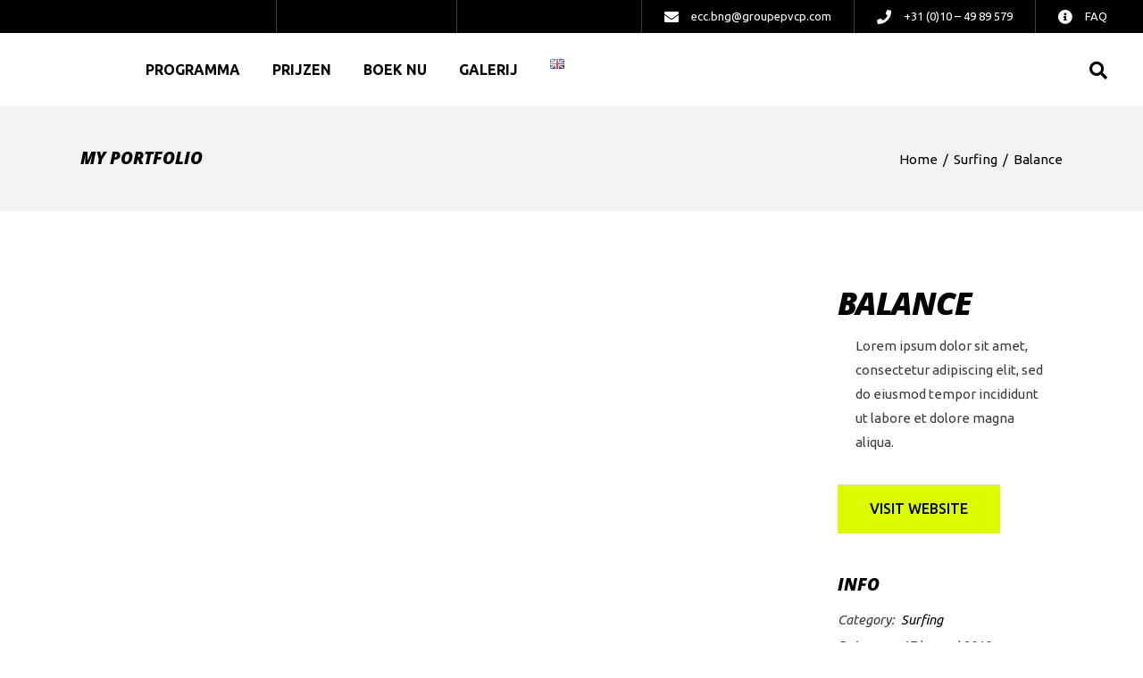

--- FILE ---
content_type: text/html; charset=UTF-8
request_url: https://www.eifelcyclingclassic.nl/portfolio-item/balance/
body_size: 15283
content:
<!DOCTYPE html>
<html lang="nl-NL">
<head>
			
		<meta charset="UTF-8"/>
		<link rel="profile" href="https://gmpg.org/xfn/11" />
			
				<meta name="viewport" content="width=device-width,initial-scale=1,user-scalable=yes">
		<title>Balance &#8211; Eifel Cycling Classic &#8211; Dé afsluiter van het wielerseizoen!</title>
<meta name='robots' content='max-image-preview:large' />
<link rel='dns-prefetch' href='//fonts.googleapis.com' />
<link rel='dns-prefetch' href='//use.fontawesome.com' />
<link rel="alternate" type="application/rss+xml" title="Eifel Cycling Classic - Dé afsluiter van het wielerseizoen! &raquo; feed" href="https://www.eifelcyclingclassic.nl/feed/" />
<link rel="alternate" type="application/rss+xml" title="Eifel Cycling Classic - Dé afsluiter van het wielerseizoen! &raquo; reacties feed" href="https://www.eifelcyclingclassic.nl/comments/feed/" />
<link rel="alternate" type="application/rss+xml" title="Eifel Cycling Classic - Dé afsluiter van het wielerseizoen! &raquo; Balance reacties feed" href="https://www.eifelcyclingclassic.nl/portfolio-item/balance/feed/" />
<link rel="alternate" title="oEmbed (JSON)" type="application/json+oembed" href="https://www.eifelcyclingclassic.nl/wp-json/oembed/1.0/embed?url=https%3A%2F%2Fwww.eifelcyclingclassic.nl%2Fportfolio-item%2Fbalance%2F&#038;lang=nl" />
<link rel="alternate" title="oEmbed (XML)" type="text/xml+oembed" href="https://www.eifelcyclingclassic.nl/wp-json/oembed/1.0/embed?url=https%3A%2F%2Fwww.eifelcyclingclassic.nl%2Fportfolio-item%2Fbalance%2F&#038;format=xml&#038;lang=nl" />
<style id='wp-img-auto-sizes-contain-inline-css' type='text/css'>
img:is([sizes=auto i],[sizes^="auto," i]){contain-intrinsic-size:3000px 1500px}
/*# sourceURL=wp-img-auto-sizes-contain-inline-css */
</style>
<style id='wp-emoji-styles-inline-css' type='text/css'>

	img.wp-smiley, img.emoji {
		display: inline !important;
		border: none !important;
		box-shadow: none !important;
		height: 1em !important;
		width: 1em !important;
		margin: 0 0.07em !important;
		vertical-align: -0.1em !important;
		background: none !important;
		padding: 0 !important;
	}
/*# sourceURL=wp-emoji-styles-inline-css */
</style>
<style id='font-awesome-svg-styles-default-inline-css' type='text/css'>
.svg-inline--fa {
  display: inline-block;
  height: 1em;
  overflow: visible;
  vertical-align: -.125em;
}
/*# sourceURL=font-awesome-svg-styles-default-inline-css */
</style>
<link rel='stylesheet' id='font-awesome-svg-styles-css' href='https://www.eifelcyclingclassic.nl/wp-content/uploads/font-awesome/v5.15.1/css/svg-with-js.css' type='text/css' media='all' />
<style id='font-awesome-svg-styles-inline-css' type='text/css'>
   .wp-block-font-awesome-icon svg::before,
   .wp-rich-text-font-awesome-icon svg::before {content: unset;}
/*# sourceURL=font-awesome-svg-styles-inline-css */
</style>
<link rel='stylesheet' id='contact-form-7-css' href='https://www.eifelcyclingclassic.nl/wp-content/plugins/contact-form-7/includes/css/styles.css?ver=6.1.4' type='text/css' media='all' />
<link rel='stylesheet' id='klippe-mikado-default-style-css' href='https://www.eifelcyclingclassic.nl/wp-content/themes/klippe/style.css?ver=6.9' type='text/css' media='all' />
<link rel='stylesheet' id='klippe-mikado-modules-css' href='https://www.eifelcyclingclassic.nl/wp-content/themes/klippe/assets/css/modules.min.css?ver=6.9' type='text/css' media='all' />
<style id='klippe-mikado-modules-inline-css' type='text/css'>
/* generated in /var/www/vhosts/eifelcyclingclassic.nl/httpdocs/wp-content/themes/klippe/framework/admin/options/general/map.php klippe_mikado_page_general_style function */
.postid-538.mkdf-boxed .mkdf-wrapper { background-attachment: fixed;}

/* generated in /var/www/vhosts/eifelcyclingclassic.nl/httpdocs/wp-content/themes/klippe/functions.php klippe_mikado_content_padding_top function */
.postid-538 .mkdf-content .mkdf-content-inner > .mkdf-container > .mkdf-container-inner, .postid-538 .mkdf-content .mkdf-content-inner > .mkdf-full-width > .mkdf-full-width-inner { padding-top: 82px;}

/* generated in /var/www/vhosts/eifelcyclingclassic.nl/httpdocs/wp-content/themes/klippe/assets/custom-styles/general-custom-styles.php klippe_mikado_smooth_page_transition_styles function */
.mkdf-smooth-transition-loader { background-color: #08b1b8;}


/*# sourceURL=klippe-mikado-modules-inline-css */
</style>
<link rel='stylesheet' id='klippe-mikado-font_awesome-css' href='https://www.eifelcyclingclassic.nl/wp-content/themes/klippe/assets/css/font-awesome/css/font-awesome.min.css?ver=6.9' type='text/css' media='all' />
<link rel='stylesheet' id='klippe-mikado-font_elegant-css' href='https://www.eifelcyclingclassic.nl/wp-content/themes/klippe/assets/css/elegant-icons/style.min.css?ver=6.9' type='text/css' media='all' />
<link rel='stylesheet' id='klippe-mikado-ion_icons-css' href='https://www.eifelcyclingclassic.nl/wp-content/themes/klippe/assets/css/ion-icons/css/ionicons.min.css?ver=6.9' type='text/css' media='all' />
<link rel='stylesheet' id='klippe-mikado-linea_icons-css' href='https://www.eifelcyclingclassic.nl/wp-content/themes/klippe/assets/css/linea-icons/style.css?ver=6.9' type='text/css' media='all' />
<link rel='stylesheet' id='klippe-mikado-linear_icons-css' href='https://www.eifelcyclingclassic.nl/wp-content/themes/klippe/assets/css/linear-icons/style.css?ver=6.9' type='text/css' media='all' />
<link rel='stylesheet' id='klippe-mikado-simple_line_icons-css' href='https://www.eifelcyclingclassic.nl/wp-content/themes/klippe/assets/css/simple-line-icons/simple-line-icons.css?ver=6.9' type='text/css' media='all' />
<link rel='stylesheet' id='klippe-mikado-dripicons-css' href='https://www.eifelcyclingclassic.nl/wp-content/themes/klippe/assets/css/dripicons/dripicons.css?ver=6.9' type='text/css' media='all' />
<link rel='stylesheet' id='mediaelement-css' href='https://www.eifelcyclingclassic.nl/wp-includes/js/mediaelement/mediaelementplayer-legacy.min.css?ver=4.2.17' type='text/css' media='all' />
<link rel='stylesheet' id='wp-mediaelement-css' href='https://www.eifelcyclingclassic.nl/wp-includes/js/mediaelement/wp-mediaelement.min.css?ver=6.9' type='text/css' media='all' />
<link rel='stylesheet' id='klippe-mikado-modules-responsive-css' href='https://www.eifelcyclingclassic.nl/wp-content/themes/klippe/assets/css/modules-responsive.min.css?ver=6.9' type='text/css' media='all' />
<link rel='stylesheet' id='klippe-mikado-google-fonts-css' href='https://fonts.googleapis.com/css?family=Ubuntu%3A300%2C300i%2C400%2C400i%2C500%2C600%2C700%2C800i%7COpen+Sans%3A300%2C300i%2C400%2C400i%2C500%2C600%2C700%2C800i&#038;subset=latin-ext&#038;ver=1.0.0' type='text/css' media='all' />
<link rel='stylesheet' id='font-awesome-official-css' href='https://use.fontawesome.com/releases/v5.15.1/css/all.css' type='text/css' media='all' integrity="sha384-vp86vTRFVJgpjF9jiIGPEEqYqlDwgyBgEF109VFjmqGmIY/Y4HV4d3Gp2irVfcrp" crossorigin="anonymous" />
<link rel='stylesheet' id='js_composer_front-css' href='https://www.eifelcyclingclassic.nl/wp-content/plugins/js_composer/assets/css/js_composer.min.css?ver=8.3.1' type='text/css' media='all' />
<link rel='stylesheet' id='font-awesome-official-v4shim-css' href='https://use.fontawesome.com/releases/v5.15.1/css/v4-shims.css' type='text/css' media='all' integrity="sha384-WCuYjm/u5NsK4s/NfnJeHuMj6zzN2HFyjhBu/SnZJj7eZ6+ds4zqIM3wYgL59Clf" crossorigin="anonymous" />
<style id='font-awesome-official-v4shim-inline-css' type='text/css'>
@font-face {
font-family: "FontAwesome";
font-display: block;
src: url("https://use.fontawesome.com/releases/v5.15.1/webfonts/fa-brands-400.eot"),
		url("https://use.fontawesome.com/releases/v5.15.1/webfonts/fa-brands-400.eot?#iefix") format("embedded-opentype"),
		url("https://use.fontawesome.com/releases/v5.15.1/webfonts/fa-brands-400.woff2") format("woff2"),
		url("https://use.fontawesome.com/releases/v5.15.1/webfonts/fa-brands-400.woff") format("woff"),
		url("https://use.fontawesome.com/releases/v5.15.1/webfonts/fa-brands-400.ttf") format("truetype"),
		url("https://use.fontawesome.com/releases/v5.15.1/webfonts/fa-brands-400.svg#fontawesome") format("svg");
}

@font-face {
font-family: "FontAwesome";
font-display: block;
src: url("https://use.fontawesome.com/releases/v5.15.1/webfonts/fa-solid-900.eot"),
		url("https://use.fontawesome.com/releases/v5.15.1/webfonts/fa-solid-900.eot?#iefix") format("embedded-opentype"),
		url("https://use.fontawesome.com/releases/v5.15.1/webfonts/fa-solid-900.woff2") format("woff2"),
		url("https://use.fontawesome.com/releases/v5.15.1/webfonts/fa-solid-900.woff") format("woff"),
		url("https://use.fontawesome.com/releases/v5.15.1/webfonts/fa-solid-900.ttf") format("truetype"),
		url("https://use.fontawesome.com/releases/v5.15.1/webfonts/fa-solid-900.svg#fontawesome") format("svg");
}

@font-face {
font-family: "FontAwesome";
font-display: block;
src: url("https://use.fontawesome.com/releases/v5.15.1/webfonts/fa-regular-400.eot"),
		url("https://use.fontawesome.com/releases/v5.15.1/webfonts/fa-regular-400.eot?#iefix") format("embedded-opentype"),
		url("https://use.fontawesome.com/releases/v5.15.1/webfonts/fa-regular-400.woff2") format("woff2"),
		url("https://use.fontawesome.com/releases/v5.15.1/webfonts/fa-regular-400.woff") format("woff"),
		url("https://use.fontawesome.com/releases/v5.15.1/webfonts/fa-regular-400.ttf") format("truetype"),
		url("https://use.fontawesome.com/releases/v5.15.1/webfonts/fa-regular-400.svg#fontawesome") format("svg");
unicode-range: U+F004-F005,U+F007,U+F017,U+F022,U+F024,U+F02E,U+F03E,U+F044,U+F057-F059,U+F06E,U+F070,U+F075,U+F07B-F07C,U+F080,U+F086,U+F089,U+F094,U+F09D,U+F0A0,U+F0A4-F0A7,U+F0C5,U+F0C7-F0C8,U+F0E0,U+F0EB,U+F0F3,U+F0F8,U+F0FE,U+F111,U+F118-F11A,U+F11C,U+F133,U+F144,U+F146,U+F14A,U+F14D-F14E,U+F150-F152,U+F15B-F15C,U+F164-F165,U+F185-F186,U+F191-F192,U+F1AD,U+F1C1-F1C9,U+F1CD,U+F1D8,U+F1E3,U+F1EA,U+F1F6,U+F1F9,U+F20A,U+F247-F249,U+F24D,U+F254-F25B,U+F25D,U+F267,U+F271-F274,U+F279,U+F28B,U+F28D,U+F2B5-F2B6,U+F2B9,U+F2BB,U+F2BD,U+F2C1-F2C2,U+F2D0,U+F2D2,U+F2DC,U+F2ED,U+F328,U+F358-F35B,U+F3A5,U+F3D1,U+F410,U+F4AD;
}
/*# sourceURL=font-awesome-official-v4shim-inline-css */
</style>
<script type="text/javascript" src="https://www.eifelcyclingclassic.nl/wp-includes/js/jquery/jquery.min.js?ver=3.7.1" id="jquery-core-js"></script>
<script type="text/javascript" src="https://www.eifelcyclingclassic.nl/wp-includes/js/jquery/jquery-migrate.min.js?ver=3.4.1" id="jquery-migrate-js"></script>
<script></script><link rel="https://api.w.org/" href="https://www.eifelcyclingclassic.nl/wp-json/" /><link rel="EditURI" type="application/rsd+xml" title="RSD" href="https://www.eifelcyclingclassic.nl/xmlrpc.php?rsd" />
<meta name="generator" content="WordPress 6.9" />
<link rel="canonical" href="https://www.eifelcyclingclassic.nl/portfolio-item/balance/" />
<link rel='shortlink' href='https://www.eifelcyclingclassic.nl/?p=538' />
		<script>
			document.documentElement.className = document.documentElement.className.replace('no-js', 'js');
		</script>
				<style>
			.no-js img.lazyload {
				display: none;
			}

			figure.wp-block-image img.lazyloading {
				min-width: 150px;
			}

						.lazyload, .lazyloading {
				opacity: 0;
			}

			.lazyloaded {
				opacity: 1;
				transition: opacity 400ms;
				transition-delay: 0ms;
			}

					</style>
		<meta name="generator" content="Powered by WPBakery Page Builder - drag and drop page builder for WordPress."/>
<meta name="generator" content="Powered by Slider Revolution 6.6.14 - responsive, Mobile-Friendly Slider Plugin for WordPress with comfortable drag and drop interface." />
<link rel="icon" href="https://www.eifelcyclingclassic.nl/wp-content/uploads/2021/01/cropped-ecc-favico-32x32.png" sizes="32x32" />
<link rel="icon" href="https://www.eifelcyclingclassic.nl/wp-content/uploads/2021/01/cropped-ecc-favico-192x192.png" sizes="192x192" />
<link rel="apple-touch-icon" href="https://www.eifelcyclingclassic.nl/wp-content/uploads/2021/01/cropped-ecc-favico-180x180.png" />
<meta name="msapplication-TileImage" content="https://www.eifelcyclingclassic.nl/wp-content/uploads/2021/01/cropped-ecc-favico-270x270.png" />
<script>function setREVStartSize(e){
			//window.requestAnimationFrame(function() {
				window.RSIW = window.RSIW===undefined ? window.innerWidth : window.RSIW;
				window.RSIH = window.RSIH===undefined ? window.innerHeight : window.RSIH;
				try {
					var pw = document.getElementById(e.c).parentNode.offsetWidth,
						newh;
					pw = pw===0 || isNaN(pw) || (e.l=="fullwidth" || e.layout=="fullwidth") ? window.RSIW : pw;
					e.tabw = e.tabw===undefined ? 0 : parseInt(e.tabw);
					e.thumbw = e.thumbw===undefined ? 0 : parseInt(e.thumbw);
					e.tabh = e.tabh===undefined ? 0 : parseInt(e.tabh);
					e.thumbh = e.thumbh===undefined ? 0 : parseInt(e.thumbh);
					e.tabhide = e.tabhide===undefined ? 0 : parseInt(e.tabhide);
					e.thumbhide = e.thumbhide===undefined ? 0 : parseInt(e.thumbhide);
					e.mh = e.mh===undefined || e.mh=="" || e.mh==="auto" ? 0 : parseInt(e.mh,0);
					if(e.layout==="fullscreen" || e.l==="fullscreen")
						newh = Math.max(e.mh,window.RSIH);
					else{
						e.gw = Array.isArray(e.gw) ? e.gw : [e.gw];
						for (var i in e.rl) if (e.gw[i]===undefined || e.gw[i]===0) e.gw[i] = e.gw[i-1];
						e.gh = e.el===undefined || e.el==="" || (Array.isArray(e.el) && e.el.length==0)? e.gh : e.el;
						e.gh = Array.isArray(e.gh) ? e.gh : [e.gh];
						for (var i in e.rl) if (e.gh[i]===undefined || e.gh[i]===0) e.gh[i] = e.gh[i-1];
											
						var nl = new Array(e.rl.length),
							ix = 0,
							sl;
						e.tabw = e.tabhide>=pw ? 0 : e.tabw;
						e.thumbw = e.thumbhide>=pw ? 0 : e.thumbw;
						e.tabh = e.tabhide>=pw ? 0 : e.tabh;
						e.thumbh = e.thumbhide>=pw ? 0 : e.thumbh;
						for (var i in e.rl) nl[i] = e.rl[i]<window.RSIW ? 0 : e.rl[i];
						sl = nl[0];
						for (var i in nl) if (sl>nl[i] && nl[i]>0) { sl = nl[i]; ix=i;}
						var m = pw>(e.gw[ix]+e.tabw+e.thumbw) ? 1 : (pw-(e.tabw+e.thumbw)) / (e.gw[ix]);
						newh =  (e.gh[ix] * m) + (e.tabh + e.thumbh);
					}
					var el = document.getElementById(e.c);
					if (el!==null && el) el.style.height = newh+"px";
					el = document.getElementById(e.c+"_wrapper");
					if (el!==null && el) {
						el.style.height = newh+"px";
						el.style.display = "block";
					}
				} catch(e){
					console.log("Failure at Presize of Slider:" + e)
				}
			//});
		  };</script>
		<style type="text/css" id="wp-custom-css">
			
.wpb_text_column, .mkdf-st-inner {
	margin: 10px 20px 10px
}
.mkdf-mobile-header .mkdf-mobile-nav {
    padding-top: 60px;
}
@media screen and (max-device-width: 640px){
  /* some CSS here */

h6 {
	font-size: 10px;
}
.page-id-972 table td {
	padding: 0px !important;
}
}
#rev_slider_36_1_wrapper {
	background-image: url("https://www.eifelcyclingclassic.nl/wp-content/uploads/2024/02/BRANDRS_ECC2023_5D4_MG_8183-2.jpg")           !important;
  background-position: 60% !important;
	background-size: cover !important;
}
		</style>
		<style type="text/css" data-type="vc_shortcodes-custom-css">.vc_custom_1517574057214{padding-top: 0px !important;}</style><noscript><style> .wpb_animate_when_almost_visible { opacity: 1; }</style></noscript><link rel='stylesheet' id='rs-plugin-settings-css' href='https://www.eifelcyclingclassic.nl/wp-content/plugins/revslider/public/assets/css/rs6.css?ver=6.6.14' type='text/css' media='all' />
<style id='rs-plugin-settings-inline-css' type='text/css'>
#rs-demo-id {}
/*# sourceURL=rs-plugin-settings-inline-css */
</style>
</head>
<body class="wp-singular portfolio-item-template-default single single-portfolio-item postid-538 wp-theme-klippe klippe-core-1.3 klippe-ver-1.6 mkdf-grid-1300 mkdf-empty-google-api mkdf-follow-portfolio-info mkdf-sticky-header-on-scroll-down-up mkdf-dropdown-animate-height mkdf-header-standard mkdf-menu-area-shadow-disable mkdf-menu-area-in-grid-shadow-disable mkdf-menu-area-border-disable mkdf-menu-area-in-grid-border-disable mkdf-logo-area-border-disable mkdf-default-mobile-header mkdf-sticky-up-mobile-header mkdf-header-top-enabled mkdf-fullscreen-search mkdf-search-fade wpb-js-composer js-comp-ver-8.3.1 vc_responsive" itemscope itemtype="http://schema.org/WebPage">
	
    <div class="mkdf-wrapper">
        <div class="mkdf-wrapper-inner">
            	
		
	<div class="mkdf-top-bar ">
				
						
			<div class="mkdf-vertical-align-containers">
				<div class="mkdf-position-left"><!--
				 --><div class="mkdf-position-left-inner">
											</div>
				</div>
				<div class="mkdf-position-right"><!--
				 --><div class="mkdf-position-right-inner">
																
			<a class="mkdf-icon-widget-holder" 					href="https://www.facebook.com/eifelcyclingclassic/"
					target="_self" >
				<span class="mkdf-icon-element fa fa-facebook"></span>				<span class="mkdf-icon-text ">Volg ons op Facebook</span>			</a>
						
			<a class="mkdf-icon-widget-holder" 					href="https://www.instagram.com/eifelcyclingclassic/"
					target="_self" >
				<span class="mkdf-icon-element fa fa-instagram"></span>				<span class="mkdf-icon-text ">Volg ons op Instagram</span>			</a>
						
			<a class="mkdf-icon-widget-holder mkdf-icon-has-hover" data-hover-color="#ffffff" href="/cdn-cgi/l/email-protection#9afff9f9b4f8f4fddafde8f5efeaffeaecf9eab4f9f5f7" target="_blank" style="color: #ffffff;font-size: 16px">
				<span class="mkdf-icon-element fa fa-envelope"></span>				<span class="mkdf-icon-text "><span class="__cf_email__" data-cfemail="c3a6a0a0eda1ada483a4b1acb6b3a6b3b5a0b3eda0acae">[email&#160;protected]</span></span>			</a>
						
			<a class="mkdf-icon-widget-holder mkdf-icon-has-hover" data-hover-color="#ffffff"					href="tel:310104989579"
					target="_self" style="color: #ffffff;font-size: 16px">
				<span class="mkdf-icon-element fa fa-phone"></span>				<span class="mkdf-icon-text ">+31 (0)10 – 49 89 579</span>			</a>
						
			<a class="mkdf-icon-widget-holder mkdf-icon-has-hover" data-hover-color="#000000"					href="/faq"
					target="_self" style="color: #ffffff;font-size: 16px">
				<span class="mkdf-icon-element fa fa-info-circle"></span>				<span class="mkdf-icon-text ">FAQ</span>			</a>
														</div>
				</div>
			</div>
				
				
			</div>
	
	<div class="mkdf-fullscreen-search-holder">
	<a class="mkdf-search-close mkdf-search-close-icon-pack" href="javascript:void(0)">
		<i class="mkdf-icon-font-awesome fa fa-times "></i>	</a>
	<div class="mkdf-fullscreen-search-table">
		<div class="mkdf-fullscreen-search-cell">
			<div class="mkdf-fullscreen-search-inner">
				<form action="https://www.eifelcyclingclassic.nl/" class="mkdf-fullscreen-search-form" method="get">
					<div class="mkdf-form-holder">
						<div class="mkdf-form-holder-inner">
							<div class="mkdf-field-holder">
								<input type="text" placeholder="SEARCH ..." name="s" class="mkdf-search-field" autocomplete="off"/>
							</div>
							<button type="submit" class="mkdf-search-submit mkdf-search-submit-icon-pack">
								<i class="mkdf-icon-font-awesome fa fa-search "></i>							</button>
							<div class="mkdf-line"></div>
						</div>
					</div>
				</form>
			</div>
		</div>
	</div>
</div>
<header class="mkdf-page-header">
		
				
	<div class="mkdf-menu-area mkdf-menu-left">
				
						
			<div class="mkdf-vertical-align-containers">
				<div class="mkdf-position-left"><!--
				 --><div class="mkdf-position-left-inner">
						

<div class="mkdf-logo-wrapper">
    <a itemprop="url" href="https://www.eifelcyclingclassic.nl/" style="height: 125px;">
        <img itemprop="image" class="mkdf-normal-logo lazyload" data-src="https://eifelcyclingclassic.nl/wp-content/uploads/2019/11/ECC-logo-4.png" width="249" height="250"  alt="logo" src="[data-uri]" style="--smush-placeholder-width: 249px; --smush-placeholder-aspect-ratio: 249/250;" />
        <img itemprop="image" class="mkdf-dark-logo lazyload" data-src="https://eifelcyclingclassic.nl/wp-content/uploads/2019/11/ECC-logo-4.png" width="249" height="250"  alt="dark logo" src="[data-uri]" style="--smush-placeholder-width: 249px; --smush-placeholder-aspect-ratio: 249/250;" />        <img itemprop="image" class="mkdf-light-logo lazyload" data-src="https://eifelcyclingclassic.nl/wp-content/uploads/2019/11/ECC-logo-4.png" width="249" height="250"  alt="light logo" src="[data-uri]" style="--smush-placeholder-width: 249px; --smush-placeholder-aspect-ratio: 249/250;" />    </a>
</div>

													
<nav class="mkdf-main-menu mkdf-drop-down mkdf-default-nav">
    <ul id="menu-hoofdmenu" class="clearfix"><li id="nav-menu-item-3253" class="menu-item menu-item-type-post_type menu-item-object-page  narrow"><a href="https://www.eifelcyclingclassic.nl/over-eifel-cycling-classic/" class=""><span class="item_outer"><span class="item_text">Programma</span></span></a></li>
<li id="nav-menu-item-3121" class="menu-item menu-item-type-post_type menu-item-object-page  narrow"><a href="https://www.eifelcyclingclassic.nl/arrangement/" class=""><span class="item_outer"><span class="item_text">Prijzen</span></span></a></li>
<li id="nav-menu-item-3247" class="menu-item menu-item-type-post_type menu-item-object-page  narrow"><a href="https://www.eifelcyclingclassic.nl/inschrijven/" class=""><span class="item_outer"><span class="item_text">Boek nu</span></span></a></li>
<li id="nav-menu-item-3259" class="menu-item menu-item-type-post_type menu-item-object-page  narrow"><a href="https://www.eifelcyclingclassic.nl/gallerij/" class=""><span class="item_outer"><span class="item_text">Galerij</span></span></a></li>
<li id="nav-menu-item-5397-en" class="lang-item lang-item-176 lang-item-en no-translation lang-item-first menu-item menu-item-type-custom menu-item-object-custom  narrow"><a href="https://www.eifelcyclingclassic.nl/en/home-en/" class=""><span class="item_outer"><span class="item_text"><img src="[data-uri]" alt="English" width="16" height="11" style="width: 16px; height: 11px;" /></span></span></a></li>
</ul></nav>

											</div>
				</div>
								<div class="mkdf-position-right"><!--
				 --><div class="mkdf-position-right-inner">
															
			<a  style="margin: 0 0 0 20px;" class="mkdf-search-opener mkdf-icon-has-hover mkdf-search-opener-icon-pack"					href="javascript:void(0)">
            <span class="mkdf-search-opener-wrapper">
                <i class="mkdf-icon-font-awesome fa fa-search "></i>	                        </span>
			</a>
							</div>
				</div>
			</div>
			
			</div>
			
		
	
<div class="mkdf-sticky-header">
        <div class="mkdf-sticky-holder mkdf-menu-left">
                    <div class="mkdf-vertical-align-containers">
                <div class="mkdf-position-left"><!--
                 --><div class="mkdf-position-left-inner">
                        

<div class="mkdf-logo-wrapper">
    <a itemprop="url" href="https://www.eifelcyclingclassic.nl/" style="height: 125px;">
        <img itemprop="image" class="mkdf-normal-logo lazyload" data-src="https://eifelcyclingclassic.nl/wp-content/uploads/2019/11/ECC-logo-4.png" width="249" height="250"  alt="logo" src="[data-uri]" style="--smush-placeholder-width: 249px; --smush-placeholder-aspect-ratio: 249/250;" />
        <img itemprop="image" class="mkdf-dark-logo lazyload" data-src="https://eifelcyclingclassic.nl/wp-content/uploads/2019/11/ECC-logo-4.png" width="249" height="250"  alt="dark logo" src="[data-uri]" style="--smush-placeholder-width: 249px; --smush-placeholder-aspect-ratio: 249/250;" />        <img itemprop="image" class="mkdf-light-logo lazyload" data-src="https://eifelcyclingclassic.nl/wp-content/uploads/2019/11/ECC-logo-4.png" width="249" height="250"  alt="light logo" src="[data-uri]" style="--smush-placeholder-width: 249px; --smush-placeholder-aspect-ratio: 249/250;" />    </a>
</div>

                                                    
<nav class="mkdf-main-menu mkdf-drop-down mkdf-sticky-nav">
    <ul id="menu-hoofdmenu-1" class="clearfix"><li id="sticky-nav-menu-item-3253" class="menu-item menu-item-type-post_type menu-item-object-page  narrow"><a href="https://www.eifelcyclingclassic.nl/over-eifel-cycling-classic/" class=""><span class="item_outer"><span class="item_text">Programma</span><span class="plus"></span></span></a></li>
<li id="sticky-nav-menu-item-3121" class="menu-item menu-item-type-post_type menu-item-object-page  narrow"><a href="https://www.eifelcyclingclassic.nl/arrangement/" class=""><span class="item_outer"><span class="item_text">Prijzen</span><span class="plus"></span></span></a></li>
<li id="sticky-nav-menu-item-3247" class="menu-item menu-item-type-post_type menu-item-object-page  narrow"><a href="https://www.eifelcyclingclassic.nl/inschrijven/" class=""><span class="item_outer"><span class="item_text">Boek nu</span><span class="plus"></span></span></a></li>
<li id="sticky-nav-menu-item-3259" class="menu-item menu-item-type-post_type menu-item-object-page  narrow"><a href="https://www.eifelcyclingclassic.nl/gallerij/" class=""><span class="item_outer"><span class="item_text">Galerij</span><span class="plus"></span></span></a></li>
<li id="sticky-nav-menu-item-5397-en" class="lang-item lang-item-176 lang-item-en no-translation lang-item-first menu-item menu-item-type-custom menu-item-object-custom  narrow"><a href="https://www.eifelcyclingclassic.nl/en/home-en/" class=""><span class="item_outer"><span class="item_text"><img src="[data-uri]" alt="English" width="16" height="11" style="width: 16px; height: 11px;" /></span><span class="plus"></span></span></a></li>
</ul></nav>

                                            </div>
                </div>
                                <div class="mkdf-position-right"><!--
                 --><div class="mkdf-position-right-inner">
                                                			
			<a  style="margin: 0px 0px;" class="mkdf-search-opener mkdf-icon-has-hover mkdf-search-opener-icon-pack"					href="javascript:void(0)">
            <span class="mkdf-search-opener-wrapper">
                <i class="mkdf-icon-font-awesome fa fa-search "></i>	                        </span>
			</a>
		                    </div>
                </div>
            </div>
                </div>
	</div>

	
	</header>


<header class="mkdf-mobile-header">
		
	<div class="mkdf-mobile-header-inner">
		<div class="mkdf-mobile-header-holder">
			<div class="mkdf-grid">
				<div class="mkdf-vertical-align-containers">
					<div class="mkdf-vertical-align-containers">
													<div class="mkdf-mobile-menu-opener mkdf-mobile-menu-opener-icon-pack">
								<a href="javascript:void(0)">
									<span class="mkdf-mobile-menu-icon">
										<i class="mkdf-icon-font-awesome fa fa-bars "></i>									</span>
																	</a>
							</div>
												<div class="mkdf-position-center"><!--
						 --><div class="mkdf-position-center-inner">
								

<div class="mkdf-mobile-logo-wrapper">
    <a itemprop="url" href="https://www.eifelcyclingclassic.nl/" style="height: 125px">
        <img itemprop="image" data-src="https://eifelcyclingclassic.nl/wp-content/uploads/2019/11/ECC-logo-4.png" width="249" height="250"  alt="Mobile Logo" src="[data-uri]" class="lazyload" style="--smush-placeholder-width: 249px; --smush-placeholder-aspect-ratio: 249/250;" />
    </a>
</div>

							</div>
						</div>
						<div class="mkdf-position-right"><!--
						 --><div class="mkdf-position-right-inner">
															</div>
						</div>
					</div>
				</div>
			</div>
		</div>
			<nav class="mkdf-mobile-nav" role="navigation" aria-label="Mobile Menu">
    <div class="mkdf-grid">
	    <ul id="menu-hoofdmenu-2" class=""><li id="mobile-menu-item-3253" class="menu-item menu-item-type-post_type menu-item-object-page "><a href="https://www.eifelcyclingclassic.nl/over-eifel-cycling-classic/" class=""><span>Programma</span></a></li>
<li id="mobile-menu-item-3121" class="menu-item menu-item-type-post_type menu-item-object-page "><a href="https://www.eifelcyclingclassic.nl/arrangement/" class=""><span>Prijzen</span></a></li>
<li id="mobile-menu-item-3247" class="menu-item menu-item-type-post_type menu-item-object-page "><a href="https://www.eifelcyclingclassic.nl/inschrijven/" class=""><span>Boek nu</span></a></li>
<li id="mobile-menu-item-3259" class="menu-item menu-item-type-post_type menu-item-object-page "><a href="https://www.eifelcyclingclassic.nl/gallerij/" class=""><span>Galerij</span></a></li>
<li id="mobile-menu-item-5397-en" class="lang-item lang-item-176 lang-item-en no-translation lang-item-first menu-item menu-item-type-custom menu-item-object-custom "><a href="https://www.eifelcyclingclassic.nl/en/home-en/" class=""><span><img src="[data-uri]" alt="English" width="16" height="11" style="width: 16px; height: 11px;" /></span></a></li>
</ul>    </div>
</nav>
	</div>
	
	</header>

			<a id='mkdf-back-to-top' href='#'>
                <span class="mkdf-icon-stack">
                     <i class="mkdf-icon-font-awesome fa fa-chevron-up "></i>                </span>
				<span class="mkdf-icon-stack">
                     <i class="mkdf-icon-font-awesome fa fa-chevron-up "></i>                </span>
			</a>
			        
            <div class="mkdf-content" >
                <div class="mkdf-content-inner">
<div class="mkdf-title-holder mkdf-standard-with-breadcrumbs-type mkdf-title-va-header-bottom" style="height: 118px;background-color: #f2f2f2" data-height="118">
		<div class="mkdf-title-wrapper" style="height: 118px">
		<div class="mkdf-title-inner">
			<div class="mkdf-grid">
				<div class="mkdf-title-info">
											<h4 class="mkdf-page-title entry-title" style="color: #000000"> My Portfolio</h4>
														</div>
				<div class="mkdf-breadcrumbs-info">
					<div itemprop="breadcrumb" class="mkdf-breadcrumbs mkdf-has-inline-style" style="color: #000000"><a itemprop="url" href="https://www.eifelcyclingclassic.nl/">Home</a><span class="mkdf-delimiter">&nbsp; / &nbsp;</span><a itemprop="url" href="https://www.eifelcyclingclassic.nl/portfolio-category/surfing/">Surfing</a><span class="mkdf-delimiter">&nbsp; / &nbsp;</span><span class="mkdf-current">Balance</span></div>				</div>
			</div>
	    </div>
	</div>
</div>

<div class="mkdf-container">
    <div class="mkdf-container-inner clearfix">
                    <div class="mkdf-portfolio-single-holder mkdf-ps-small-slider-layout">
                <div class="mkdf-grid-row">
	<div class="mkdf-grid-col-9">
		<div class="mkdf-ps-image-holder">
			<div class="mkdf-ps-image-inner mkdf-owl-slider">
															<div class="mkdf-ps-image">
							    <a itemprop="image" title="port-gallery-img-4" data-rel="prettyPhoto[single_pretty_photo]" href="https://www.eifelcyclingclassic.nl/wp-content/uploads/2018/02/port-gallery-img-4.jpg">
    <img itemprop="image" data-src="https://www.eifelcyclingclassic.nl/wp-content/uploads/2018/02/port-gallery-img-4.jpg" alt="g" src="[data-uri]" class="lazyload" style="--smush-placeholder-width: 1300px; --smush-placeholder-aspect-ratio: 1300/715;" />
    </a>
						</div>
											<div class="mkdf-ps-image">
							    <a itemprop="image" title="port-gallery-img-3" data-rel="prettyPhoto[single_pretty_photo]" href="https://www.eifelcyclingclassic.nl/wp-content/uploads/2018/02/port-gallery-img-3.jpg">
    <img itemprop="image" data-src="https://www.eifelcyclingclassic.nl/wp-content/uploads/2018/02/port-gallery-img-3.jpg" alt="j" src="[data-uri]" class="lazyload" style="--smush-placeholder-width: 1300px; --smush-placeholder-aspect-ratio: 1300/715;" />
    </a>
						</div>
											<div class="mkdf-ps-image">
							    <a itemprop="image" title="port-gallery-img-6" data-rel="prettyPhoto[single_pretty_photo]" href="https://www.eifelcyclingclassic.nl/wp-content/uploads/2018/02/port-gallery-img-6.jpg">
    <img itemprop="image" data-src="https://www.eifelcyclingclassic.nl/wp-content/uploads/2018/02/port-gallery-img-6.jpg" alt="d" src="[data-uri]" class="lazyload" style="--smush-placeholder-width: 1300px; --smush-placeholder-aspect-ratio: 1300/715;" />
    </a>
						</div>
												</div>
		</div>
	</div>
	<div class="mkdf-grid-col-3">
		<div class="mkdf-ps-info-holder">
            <h3 class="mkdf-ps-item-title">Balance</h3>
			<div class="mkdf-ps-info-item mkdf-ps-content-item">
    <div class="wpb-content-wrapper"><div class="vc_row wpb_row vc_row-fluid vc_custom_1517574057214" ><div class="wpb_column vc_column_container vc_col-sm-12"><div class="vc_column-inner"><div class="wpb_wrapper"><div class="mkdf-elements-holder   mkdf-one-column  mkdf-responsive-mode-768 " ><div class="mkdf-eh-item    "  data-item-class="mkdf-eh-custom-6754">
	<div class="mkdf-eh-item-inner">
		<div class="mkdf-eh-item-content mkdf-eh-custom-6754" style="padding: 0 0 0 0">
			
	<div class="wpb_text_column wpb_content_element" >
		<div class="wpb_wrapper">
			<p>Lorem ipsum dolor sit amet, consectetur adipiscing elit, sed do eiusmod tempor incididunt ut labore et dolore magna aliqua.</p>

		</div>
	</div>
		</div>
	</div>
</div></div><div class="mkdf-btn-wrapper" style="margin: 24px 0 7px 0">
<a itemprop="url" href="#" target="_self" style="margin: 24px 0 7px 0" class="mkdf-btn mkdf-btn-small mkdf-btn-solid mkdf-btn-hover-animation"  >
    <span class="mkdf-btn-text">Visit Website</span>
        	<span class="mkdf-btn-hover-line"></span>
        </a>
</div>
</div></div></div></div>
</div></div>
			<h4>Info</h4>

			            <div class="mkdf-ps-info-item mkdf-ps-categories">
            <span class="mkdf-ps-info-title">Category:</span>
            <p>                    <a itemprop="url" class="mkdf-ps-info-category" href="https://www.eifelcyclingclassic.nl/portfolio-category/surfing/">Surfing</a>
                            </p>
        </div>
        <div class="mkdf-ps-info-item mkdf-ps-date">
        <span class="mkdf-ps-info-title">Date:</span>
        <p itemprop="dateCreated" class="mkdf-ps-info-date entry-date updated">17 januari 2018</p>
        <meta itemprop="interactionCount" content="UserComments: 0"/>
    </div>
        <div class="mkdf-ps-info-item mkdf-ps-custom-field">
                            <span class="mkdf-ps-info-title">Location:</span>
                        <p>
                <a itemprop="url" href="#">                    California                </a>            </p>
        </div>
            <div class="mkdf-ps-info-item mkdf-ps-custom-field">
                            <span class="mkdf-ps-info-title">Duration:</span>
                        <p>
                <a itemprop="url" href="#">                    12 Days                </a>            </p>
        </div>
            <div class="mkdf-ps-info-item mkdf-ps-custom-field">
                            <span class="mkdf-ps-info-title">Type:</span>
                        <p>
                <a itemprop="url" href="#">                    Open                </a>            </p>
        </div>
            <div class="mkdf-ps-info-item mkdf-ps-custom-field">
                            <span class="mkdf-ps-info-title">Entrants:</span>
                        <p>
                <a itemprop="url" href="#">                    Unlimited                </a>            </p>
        </div>
        <div class="mkdf-ps-info-item mkdf-ps-social-share">
        <div class="mkdf-social-share-holder mkdf-list">
		<ul>
		<li class="mkdf-facebook-share">
	<a itemprop="url" class="mkdf-share-link" href="#" onclick="window.open(&#039;https://www.facebook.com/sharer.php?u=https%3A%2F%2Fwww.eifelcyclingclassic.nl%2Fportfolio-item%2Fbalance%2F&#039;, &#039;sharer&#039;, &#039;toolbar=0,status=0,width=620,height=280&#039;);">
					<span class="mkdf-social-network-icon social_facebook_square"></span>
			</a>
</li><li class="mkdf-twitter-share">
	<a itemprop="url" class="mkdf-share-link" href="#" onclick="window.open(&#039;https://twitter.com/intent/tweet?text= https://www.eifelcyclingclassic.nl/portfolio-item/balance/&#039;, &#039;popupwindow&#039;, &#039;scrollbars=yes,width=800,height=400&#039;);">
					<span class="mkdf-social-network-icon social_twitter_square"></span>
			</a>
</li><li class="mkdf-linkedin-share">
	<a itemprop="url" class="mkdf-share-link" href="#" onclick="popUp=window.open(&#039;https://linkedin.com/shareArticle?mini=true&amp;url=https%3A%2F%2Fwww.eifelcyclingclassic.nl%2Fportfolio-item%2Fbalance%2F&amp;title=Balance&#039;, &#039;popupwindow&#039;, &#039;scrollbars=yes,width=800,height=400&#039;);popUp.focus();return false;">
					<span class="mkdf-social-network-icon social_linkedin_square"></span>
			</a>
</li><li class="mkdf-tumblr-share">
	<a itemprop="url" class="mkdf-share-link" href="#" onclick="popUp=window.open(&#039;https://www.tumblr.com/share/link?url=https%3A%2F%2Fwww.eifelcyclingclassic.nl%2Fportfolio-item%2Fbalance%2F&amp;name=Balance&amp;description=&#039;, &#039;popupwindow&#039;, &#039;scrollbars=yes,width=800,height=400&#039;);popUp.focus();return false;">
					<span class="mkdf-social-network-icon social_tumblr_square"></span>
			</a>
</li><li class="mkdf-pinterest-share">
	<a itemprop="url" class="mkdf-share-link" href="#" onclick="popUp=window.open(&#039;https://pinterest.com/pin/create/button/?url=https%3A%2F%2Fwww.eifelcyclingclassic.nl%2Fportfolio-item%2Fbalance%2F&amp;description=balance&amp;media=https%3A%2F%2Fwww.eifelcyclingclassic.nl%2Fwp-content%2Fuploads%2F2018%2F01%2Fport-H1-img-4a.jpg&#039;, &#039;popupwindow&#039;, &#039;scrollbars=yes,width=800,height=400&#039;);popUp.focus();return false;">
					<span class="mkdf-social-network-icon social_pinterest_square"></span>
			</a>
</li>	</ul>
</div>    </div>
		</div>
	</div>
</div>    <div class="mkdf-ps-related-posts-holder">
        <h4>Related Projects</h4>
        <div class="mkdf-related-nav-holder">
            <span class="mkdf-related-prev"><i class="mkdf-prev-icon fa fa-chevron-left" aria-hidden="true"></i></span>
                            <div class="mkdf-ps-back-btn">
                    <a itemprop="url" href="https://www.eifelcyclingclassic.nl/standard/">
                        <i class="fa fa-th-large" aria-hidden="true"></i>
                    </a>
                </div>
                        <span class="mkdf-related-next"><i class="mkdf-next-icon fa fa-chevron-right" aria-hidden="true"></i></span>
        </div>
        <div class="mkdf-ps-related-posts-holder-inner">
            <div class="mkdf-ps-related-posts mkdf-owl-slider mkdf-ps-related-posts-slider" data-number-of-items="3" data-enable-navigation="no">
                                            <div class="mkdf-ps-related-post">
                                                                    <div class="mkdf-ps-related-image">
                                        <a itemprop="url" href="https://www.eifelcyclingclassic.nl/portfolio-item/daily-pleasure-2/" target="_self">
                                            <img width="1000" height="550" src="https://www.eifelcyclingclassic.nl/wp-content/uploads/2018/02/port-H1-img-8-1000x550.jpg" class="attachment-klippe_mikado_landscape size-klippe_mikado_landscape wp-post-image" alt="f" decoding="async" fetchpriority="high" />                                        </a>
                                    </div>
                                                                <div class="mkdf-ps-related-text">
                                    <div class="mkdf-ps-related-text-holder">
                                        <div class="mkdf-ps-related-text-holder-inner">
                                            <h4 itemprop="name" class="mkdf-ps-related-title entry-title">
                                                <a itemprop="url" href="https://www.eifelcyclingclassic.nl/portfolio-item/daily-pleasure-2/" target="_self">Daily Pleasure</a>
                                            </h4>
                                        </div>
                                    </div>
                                </div>
                                <a itemprop="url" href="https://www.eifelcyclingclassic.nl/portfolio-item/daily-pleasure-2/" target="_self"></a>
                            </div>
                                                    <div class="mkdf-ps-related-post">
                                                                    <div class="mkdf-ps-related-image">
                                        <a itemprop="url" href="https://www.eifelcyclingclassic.nl/portfolio-item/presentation/" target="_self">
                                            <img width="1000" height="550" data-src="https://www.eifelcyclingclassic.nl/wp-content/uploads/2018/01/port-H1-img-1-1000x550.jpg" class="attachment-klippe_mikado_landscape size-klippe_mikado_landscape wp-post-image lazyload" alt="d" decoding="async" src="[data-uri]" style="--smush-placeholder-width: 1000px; --smush-placeholder-aspect-ratio: 1000/550;" />                                        </a>
                                    </div>
                                                                <div class="mkdf-ps-related-text">
                                    <div class="mkdf-ps-related-text-holder">
                                        <div class="mkdf-ps-related-text-holder-inner">
                                            <h4 itemprop="name" class="mkdf-ps-related-title entry-title">
                                                <a itemprop="url" href="https://www.eifelcyclingclassic.nl/portfolio-item/presentation/" target="_self">Presentation</a>
                                            </h4>
                                        </div>
                                    </div>
                                </div>
                                <a itemprop="url" href="https://www.eifelcyclingclassic.nl/portfolio-item/presentation/" target="_self"></a>
                            </div>
                                                    <div class="mkdf-ps-related-post">
                                                                    <div class="mkdf-ps-related-image">
                                        <a itemprop="url" href="https://www.eifelcyclingclassic.nl/portfolio-item/a-perfect-idea/" target="_self">
                                            <img width="1000" height="550" data-src="https://www.eifelcyclingclassic.nl/wp-content/uploads/2018/02/port-H1-img-7-1000x550.jpg" class="attachment-klippe_mikado_landscape size-klippe_mikado_landscape wp-post-image lazyload" alt="s" decoding="async" src="[data-uri]" style="--smush-placeholder-width: 1000px; --smush-placeholder-aspect-ratio: 1000/550;" />                                        </a>
                                    </div>
                                                                <div class="mkdf-ps-related-text">
                                    <div class="mkdf-ps-related-text-holder">
                                        <div class="mkdf-ps-related-text-holder-inner">
                                            <h4 itemprop="name" class="mkdf-ps-related-title entry-title">
                                                <a itemprop="url" href="https://www.eifelcyclingclassic.nl/portfolio-item/a-perfect-idea/" target="_self">A Perfect Idea</a>
                                            </h4>
                                        </div>
                                    </div>
                                </div>
                                <a itemprop="url" href="https://www.eifelcyclingclassic.nl/portfolio-item/a-perfect-idea/" target="_self"></a>
                            </div>
                                                    <div class="mkdf-ps-related-post">
                                                                    <div class="mkdf-ps-related-image">
                                        <a itemprop="url" href="https://www.eifelcyclingclassic.nl/portfolio-item/nature/" target="_self">
                                            <img width="1000" height="550" data-src="https://www.eifelcyclingclassic.nl/wp-content/uploads/2018/02/port-H1-img-6-1000x550.jpg" class="attachment-klippe_mikado_landscape size-klippe_mikado_landscape wp-post-image lazyload" alt="f" decoding="async" src="[data-uri]" style="--smush-placeholder-width: 1000px; --smush-placeholder-aspect-ratio: 1000/550;" />                                        </a>
                                    </div>
                                                                <div class="mkdf-ps-related-text">
                                    <div class="mkdf-ps-related-text-holder">
                                        <div class="mkdf-ps-related-text-holder-inner">
                                            <h4 itemprop="name" class="mkdf-ps-related-title entry-title">
                                                <a itemprop="url" href="https://www.eifelcyclingclassic.nl/portfolio-item/nature/" target="_self">Nature</a>
                                            </h4>
                                        </div>
                                    </div>
                                </div>
                                <a itemprop="url" href="https://www.eifelcyclingclassic.nl/portfolio-item/nature/" target="_self"></a>
                            </div>
                                    </div>
        </div>
    </div>
            </div>
            </div>
</div></div> <!-- close div.content_inner -->
	</div>  <!-- close div.content -->
					<footer class="mkdf-page-footer">
				<div class="mkdf-footer-top-holder">
	<div class="mkdf-footer-top-inner mkdf-grid">
		<div class="mkdf-grid-row mkdf-footer-top-alignment-left">
							<div class="mkdf-column-content mkdf-grid-col-3">
					<div id="text-5" class="widget mkdf-footer-column-1 widget_text"><div class="mkdf-widget-title-holder"><h5 class="mkdf-widget-title">Eifel Cycling Classic</h5></div>			<div class="textwidget"></div>
		</div>			
			<a class="mkdf-icon-widget-holder mkdf-icon-has-hover" data-hover-color="#ffffff"					href="tel:31104989579"
					target="_self" style="color: #ffffff;font-size: 17px">
				<span class="mkdf-icon-element fa fa-phone"></span>				<span class="mkdf-icon-text ">+31 (0)10 – 49 89 579</span>			</a>
						
			<a class="mkdf-icon-widget-holder" 					href="http://ecc.bng@groupepvcp.com"
					target="_self" style="color: #ffffff;font-size: 17 px">
				<span class="mkdf-icon-element fa fa-envelope-o"></span>				<span class="mkdf-icon-text "><span class="__cf_email__" data-cfemail="ed888e8ec38f838aad8a9f82989d889d9b8e9dc38e8280">[email&#160;protected]</span></span>			</a>
						
			<a class="mkdf-icon-widget-holder mkdf-icon-has-hover" data-hover-color="#ffffff"					href="http://klippe.mikado-themes.com/get-in-touch/"
					target="_self" style="color: #ffffff;font-size: 17px">
				<span class="mkdf-icon-element fa fa-map-marker"></span>				<span class="mkdf-icon-text ">Center Parcs Park Eifel</span>			</a>
						
			<a class="mkdf-social-icon-widget-holder mkdf-icon-has-hover"  			   href="https://www.facebook.com/eifelcyclingclassic/" target="_blank">
				<span class="mkdf-social-icon-widget fa fa-facebook     "></span>			</a>
			<div id="custom_html-3" class="widget_text widget mkdf-footer-column-1 widget_custom_html"><div class="textwidget custom-html-widget"><br />
<iframe data-src="https://www.google.com/maps/embed?pb=!1m14!1m8!1m3!1d2550.827177123962!2d6.976711!3d50.257812!3m2!1i1024!2i768!4f13.1!3m3!1m2!1s0x0%3A0x8b4b92ce3275f592!2sCenter%20Parcs%20Park%20Eifel!5e0!3m2!1snl!2sfr!4v1595583264464!5m2!1snl!2sfr" width="350" height="350" frameborder="0" style="border:0;" allowfullscreen="" aria-hidden="false" tabindex="0" src="[data-uri]" class="lazyload" data-load-mode="1"></iframe></div></div>				</div>
							<div class="mkdf-column-content mkdf-grid-col-3">
								<div class="widget mkdf-contact-form-7-widget ">
				<div class="mkdf-widget-title-holder"><h5 class="mkdf-widget-title">Contact opnemen</h5></div>				
<div class="wpcf7 no-js" id="wpcf7-f66-o1" lang="en-US" dir="ltr" data-wpcf7-id="66">
<div class="screen-reader-response"><p role="status" aria-live="polite" aria-atomic="true"></p> <ul></ul></div>
<form action="/portfolio-item/balance/#wpcf7-f66-o1" method="post" class="wpcf7-form init cf7_custom_style_1" aria-label="Contact form" novalidate="novalidate" data-status="init">
<fieldset class="hidden-fields-container"><input type="hidden" name="_wpcf7" value="66" /><input type="hidden" name="_wpcf7_version" value="6.1.4" /><input type="hidden" name="_wpcf7_locale" value="en_US" /><input type="hidden" name="_wpcf7_unit_tag" value="wpcf7-f66-o1" /><input type="hidden" name="_wpcf7_container_post" value="0" /><input type="hidden" name="_wpcf7_posted_data_hash" value="" /><input type="hidden" name="_wpcf7_recaptcha_response" value="" />
</fieldset>
<p><span class="wpcf7-form-control-wrap" data-name="your-name"><input size="40" maxlength="400" class="wpcf7-form-control wpcf7-text wpcf7-validates-as-required" aria-required="true" aria-invalid="false" placeholder="Name" value="" type="text" name="your-name" /></span><br />
<span class="wpcf7-form-control-wrap" data-name="your-email"><input size="40" maxlength="400" class="wpcf7-form-control wpcf7-email wpcf7-validates-as-required wpcf7-text wpcf7-validates-as-email" aria-required="true" aria-invalid="false" placeholder="Email" value="" type="email" name="your-email" /></span><br />
<span class="wpcf7-form-control-wrap" data-name="your-message"><textarea cols="40" rows="10" maxlength="2000" class="wpcf7-form-control wpcf7-textarea" aria-invalid="false" placeholder="Comment" name="your-message"></textarea></span>
</p>
<div style="margin-top:15px; position:relative;">
	<div class="mkdf-btn-wrapper mkdf-btn-wrapper-ff">
		<div class="mkdf-btn mkdf-btn-solid mkdf-btn-hover-animation" style="margin: 0!important;background: transparent !important;padding: 0 !important;border: 0 solid transparent;background-color:#08b1b8;">
			<p><input class="wpcf7-form-control wpcf7-submit has-spinner" type="submit" value="Send" /><br />
<span class="mkdf-btn-hover-line" style="background-color:#08b1b8; border:0;"></span>
			</p>
		</div>
	</div>
</div><div class="wpcf7-response-output" aria-hidden="true"></div>
</form>
</div>
			</div>
							</div>
							<div class="mkdf-column-content mkdf-grid-col-3">
					<div id="nav_menu-2" class="widget mkdf-footer-column-3 widget_nav_menu"><div class="mkdf-widget-title-holder"><h5 class="mkdf-widget-title">Informatie</h5></div><div class="menu-informatie-container"><ul id="menu-informatie" class="menu"><li id="menu-item-3218" class="menu-item menu-item-type-custom menu-item-object-custom menu-item-3218"><a href="https://www.eifelcyclingclassic.nl/faq/">FAQ</a></li>
<li id="menu-item-4984" class="menu-item menu-item-type-custom menu-item-object-custom menu-item-4984"><a href="https://eifelcyclingclassic.nl/algemene-voorwaarden-center-parcs/">Algemene voorwaarden Center Parcs</a></li>
<li id="menu-item-4987" class="menu-item menu-item-type-custom menu-item-object-custom menu-item-4987"><a href="https://eifelcyclingclassic.nl/regels/">Regels Eifel Cycling Classic</a></li>
<li id="menu-item-3260" class="menu-item menu-item-type-post_type menu-item-object-page menu-item-3260"><a href="https://www.eifelcyclingclassic.nl/blog/">Blog</a></li>
<li id="menu-item-3252" class="menu-item menu-item-type-post_type menu-item-object-page menu-item-3252"><a href="https://www.eifelcyclingclassic.nl/uitslagen/">Uitslagen</a></li>
</ul></div></div>				</div>
							<div class="mkdf-column-content mkdf-grid-col-3">
					<div id="nav_menu-3" class="widget mkdf-footer-column-4 widget_nav_menu"><div class="mkdf-widget-title-holder"><h5 class="mkdf-widget-title">Partners</h5></div><div class="menu-partners-container"><ul id="menu-partners" class="menu"><li id="menu-item-3222" class="menu-item menu-item-type-custom menu-item-object-custom menu-item-3222"><a href="/cdn-cgi/l/email-protection#fe9b9d9dd09c9099be998c918b8e9b8e889d8ed09d9193">Partner worden?</a></li>
</ul></div></div>				</div>
					</div>
	</div>
</div><div class="mkdf-footer-bottom-holder">
	<div class="mkdf-footer-bottom-inner mkdf-grid">
		<div class="mkdf-grid-row ">
							<div class="mkdf-grid-col-12">
					<div id="text-6" class="widget mkdf-footer-bottom-column-1 widget_text">			<div class="textwidget"><p style="font-size: 13px;">Copyright © 2021 Eifel Cycling Classic. Website powered by <a style="color: #fff;" href="https://adwolves.nl" target="_blank" rel="noopener">AdWolves</a></p>
</div>
		</div>				</div>
					</div>
	</div>
</div>			</footer>
			</div> <!-- close div.mkdf-wrapper-inner  -->
</div> <!-- close div.mkdf-wrapper -->

		<script data-cfasync="false" src="/cdn-cgi/scripts/5c5dd728/cloudflare-static/email-decode.min.js"></script><script>
			window.RS_MODULES = window.RS_MODULES || {};
			window.RS_MODULES.modules = window.RS_MODULES.modules || {};
			window.RS_MODULES.waiting = window.RS_MODULES.waiting || [];
			window.RS_MODULES.defered = true;
			window.RS_MODULES.moduleWaiting = window.RS_MODULES.moduleWaiting || {};
			window.RS_MODULES.type = 'compiled';
		</script>
		<script type="speculationrules">
{"prefetch":[{"source":"document","where":{"and":[{"href_matches":"/*"},{"not":{"href_matches":["/wp-*.php","/wp-admin/*","/wp-content/uploads/*","/wp-content/*","/wp-content/plugins/*","/wp-content/themes/klippe/*","/*\\?(.+)"]}},{"not":{"selector_matches":"a[rel~=\"nofollow\"]"}},{"not":{"selector_matches":".no-prefetch, .no-prefetch a"}}]},"eagerness":"conservative"}]}
</script>
<script type="text/html" id="wpb-modifications"> window.wpbCustomElement = 1; </script><script type="text/javascript" src="https://www.eifelcyclingclassic.nl/wp-includes/js/dist/hooks.min.js?ver=dd5603f07f9220ed27f1" id="wp-hooks-js"></script>
<script type="text/javascript" src="https://www.eifelcyclingclassic.nl/wp-includes/js/dist/i18n.min.js?ver=c26c3dc7bed366793375" id="wp-i18n-js"></script>
<script type="text/javascript" id="wp-i18n-js-after">
/* <![CDATA[ */
wp.i18n.setLocaleData( { 'text direction\u0004ltr': [ 'ltr' ] } );
//# sourceURL=wp-i18n-js-after
/* ]]> */
</script>
<script type="text/javascript" src="https://www.eifelcyclingclassic.nl/wp-content/plugins/contact-form-7/includes/swv/js/index.js?ver=6.1.4" id="swv-js"></script>
<script type="text/javascript" id="contact-form-7-js-translations">
/* <![CDATA[ */
( function( domain, translations ) {
	var localeData = translations.locale_data[ domain ] || translations.locale_data.messages;
	localeData[""].domain = domain;
	wp.i18n.setLocaleData( localeData, domain );
} )( "contact-form-7", {"translation-revision-date":"2025-11-30 09:13:36+0000","generator":"GlotPress\/4.0.3","domain":"messages","locale_data":{"messages":{"":{"domain":"messages","plural-forms":"nplurals=2; plural=n != 1;","lang":"nl"},"This contact form is placed in the wrong place.":["Dit contactformulier staat op de verkeerde plek."],"Error:":["Fout:"]}},"comment":{"reference":"includes\/js\/index.js"}} );
//# sourceURL=contact-form-7-js-translations
/* ]]> */
</script>
<script type="text/javascript" id="contact-form-7-js-before">
/* <![CDATA[ */
var wpcf7 = {
    "api": {
        "root": "https:\/\/www.eifelcyclingclassic.nl\/wp-json\/",
        "namespace": "contact-form-7\/v1"
    },
    "cached": 1
};
//# sourceURL=contact-form-7-js-before
/* ]]> */
</script>
<script type="text/javascript" src="https://www.eifelcyclingclassic.nl/wp-content/plugins/contact-form-7/includes/js/index.js?ver=6.1.4" id="contact-form-7-js"></script>
<script type="text/javascript" src="https://www.eifelcyclingclassic.nl/wp-content/plugins/revslider/public/assets/js/rbtools.min.js?ver=6.6.14" defer async id="tp-tools-js"></script>
<script type="text/javascript" src="https://www.eifelcyclingclassic.nl/wp-content/plugins/revslider/public/assets/js/rs6.min.js?ver=6.6.14" defer async id="revmin-js"></script>
<script type="text/javascript" id="pll_cookie_script-js-after">
/* <![CDATA[ */
(function() {
				var expirationDate = new Date();
				expirationDate.setTime( expirationDate.getTime() + 31536000 * 1000 );
				document.cookie = "pll_language=nl; expires=" + expirationDate.toUTCString() + "; path=/; secure; SameSite=Lax";
			}());

//# sourceURL=pll_cookie_script-js-after
/* ]]> */
</script>
<script type="text/javascript" src="https://www.eifelcyclingclassic.nl/wp-includes/js/jquery/ui/core.min.js?ver=1.13.3" id="jquery-ui-core-js"></script>
<script type="text/javascript" src="https://www.eifelcyclingclassic.nl/wp-includes/js/jquery/ui/tabs.min.js?ver=1.13.3" id="jquery-ui-tabs-js"></script>
<script type="text/javascript" src="https://www.eifelcyclingclassic.nl/wp-includes/js/jquery/ui/accordion.min.js?ver=1.13.3" id="jquery-ui-accordion-js"></script>
<script type="text/javascript" id="mediaelement-core-js-before">
/* <![CDATA[ */
var mejsL10n = {"language":"nl","strings":{"mejs.download-file":"Bestand downloaden","mejs.install-flash":"Je gebruikt een browser die geen Flash Player heeft ingeschakeld of ge\u00efnstalleerd. Zet de Flash Player plugin aan of download de nieuwste versie van https://get.adobe.com/flashplayer/","mejs.fullscreen":"Volledig scherm","mejs.play":"Afspelen","mejs.pause":"Pauzeren","mejs.time-slider":"Tijdschuifbalk","mejs.time-help-text":"Gebruik Links/Rechts pijltoetsen om \u00e9\u00e9n seconde vooruit te spoelen, Omhoog/Omlaag pijltoetsen om tien seconden vooruit te spoelen.","mejs.live-broadcast":"Live uitzending","mejs.volume-help-text":"Gebruik Omhoog/Omlaag pijltoetsen om het volume te verhogen of te verlagen.","mejs.unmute":"Geluid aan","mejs.mute":"Dempen","mejs.volume-slider":"Volumeschuifbalk","mejs.video-player":"Videospeler","mejs.audio-player":"Audiospeler","mejs.captions-subtitles":"Bijschriften/ondertitels","mejs.captions-chapters":"Hoofdstukken","mejs.none":"Geen","mejs.afrikaans":"Afrikaans","mejs.albanian":"Albanees","mejs.arabic":"Arabisch","mejs.belarusian":"Wit-Russisch","mejs.bulgarian":"Bulgaars","mejs.catalan":"Catalaans","mejs.chinese":"Chinees","mejs.chinese-simplified":"Chinees (Versimpeld)","mejs.chinese-traditional":"Chinees (Traditioneel)","mejs.croatian":"Kroatisch","mejs.czech":"Tsjechisch","mejs.danish":"Deens","mejs.dutch":"Nederlands","mejs.english":"Engels","mejs.estonian":"Estlands","mejs.filipino":"Filipijns","mejs.finnish":"Fins","mejs.french":"Frans","mejs.galician":"Galicisch","mejs.german":"Duits","mejs.greek":"Grieks","mejs.haitian-creole":"Ha\u00eftiaans Creools","mejs.hebrew":"Hebreeuws","mejs.hindi":"Hindi","mejs.hungarian":"Hongaars","mejs.icelandic":"IJslands","mejs.indonesian":"Indonesisch","mejs.irish":"Iers","mejs.italian":"Italiaans","mejs.japanese":"Japans","mejs.korean":"Koreaans","mejs.latvian":"Lets","mejs.lithuanian":"Litouws","mejs.macedonian":"Macedonisch","mejs.malay":"Maleis","mejs.maltese":"Maltees","mejs.norwegian":"Noors","mejs.persian":"Perzisch","mejs.polish":"Pools","mejs.portuguese":"Portugees","mejs.romanian":"Roemeens","mejs.russian":"Russisch","mejs.serbian":"Servisch","mejs.slovak":"Slovaaks","mejs.slovenian":"Sloveens","mejs.spanish":"Spaans","mejs.swahili":"Swahili","mejs.swedish":"Zweeds","mejs.tagalog":"Tagalog","mejs.thai":"Thais","mejs.turkish":"Turks","mejs.ukrainian":"Oekra\u00efens","mejs.vietnamese":"Vietnamees","mejs.welsh":"Welsh","mejs.yiddish":"Jiddisch"}};
//# sourceURL=mediaelement-core-js-before
/* ]]> */
</script>
<script type="text/javascript" src="https://www.eifelcyclingclassic.nl/wp-includes/js/mediaelement/mediaelement-and-player.min.js?ver=4.2.17" id="mediaelement-core-js"></script>
<script type="text/javascript" src="https://www.eifelcyclingclassic.nl/wp-includes/js/mediaelement/mediaelement-migrate.min.js?ver=6.9" id="mediaelement-migrate-js"></script>
<script type="text/javascript" id="mediaelement-js-extra">
/* <![CDATA[ */
var _wpmejsSettings = {"pluginPath":"/wp-includes/js/mediaelement/","classPrefix":"mejs-","stretching":"responsive","audioShortcodeLibrary":"mediaelement","videoShortcodeLibrary":"mediaelement"};
//# sourceURL=mediaelement-js-extra
/* ]]> */
</script>
<script type="text/javascript" src="https://www.eifelcyclingclassic.nl/wp-includes/js/mediaelement/wp-mediaelement.min.js?ver=6.9" id="wp-mediaelement-js"></script>
<script type="text/javascript" src="https://www.eifelcyclingclassic.nl/wp-content/themes/klippe/assets/js/modules/plugins/jquery.appear.js?ver=6.9" id="appear-js"></script>
<script type="text/javascript" src="https://www.eifelcyclingclassic.nl/wp-content/themes/klippe/assets/js/modules/plugins/modernizr.min.js?ver=6.9" id="modernizr-js"></script>
<script type="text/javascript" src="https://www.eifelcyclingclassic.nl/wp-content/themes/klippe/assets/js/modules/plugins/jquery.hoverIntent.min.js?ver=6.9" id="hoverintent-js"></script>
<script type="text/javascript" src="https://www.eifelcyclingclassic.nl/wp-content/themes/klippe/assets/js/modules/plugins/jquery.plugin.js?ver=6.9" id="jquery-plugin-js"></script>
<script type="text/javascript" src="https://www.eifelcyclingclassic.nl/wp-content/themes/klippe/assets/js/modules/plugins/owl.carousel.min.js?ver=6.9" id="owl-carousel-js"></script>
<script type="text/javascript" src="https://www.eifelcyclingclassic.nl/wp-content/themes/klippe/assets/js/modules/plugins/jquery.waypoints.min.js?ver=6.9" id="waypoints-js"></script>
<script type="text/javascript" src="https://www.eifelcyclingclassic.nl/wp-content/themes/klippe/assets/js/modules/plugins/fluidvids.min.js?ver=6.9" id="fluidvids-js"></script>
<script type="text/javascript" src="https://www.eifelcyclingclassic.nl/wp-content/plugins/js_composer/assets/lib/vendor/prettyphoto/js/jquery.prettyPhoto.min.js?ver=8.3.1" id="prettyphoto-js"></script>
<script type="text/javascript" src="https://www.eifelcyclingclassic.nl/wp-content/themes/klippe/assets/js/modules/plugins/perfect-scrollbar.jquery.min.js?ver=6.9" id="perfect-scrollbar-js"></script>
<script type="text/javascript" src="https://www.eifelcyclingclassic.nl/wp-content/themes/klippe/assets/js/modules/plugins/ScrollToPlugin.min.js?ver=6.9" id="scrolltoplugin-js"></script>
<script type="text/javascript" src="https://www.eifelcyclingclassic.nl/wp-content/themes/klippe/assets/js/modules/plugins/parallax.min.js?ver=6.9" id="parallax-js"></script>
<script type="text/javascript" src="https://www.eifelcyclingclassic.nl/wp-content/themes/klippe/assets/js/modules/plugins/jquery.waitforimages.js?ver=6.9" id="waitforimages-js"></script>
<script type="text/javascript" src="https://www.eifelcyclingclassic.nl/wp-content/themes/klippe/assets/js/modules/plugins/jquery.easing.1.3.js?ver=6.9" id="jquery-easing-1.3-js"></script>
<script type="text/javascript" src="https://www.eifelcyclingclassic.nl/wp-content/plugins/js_composer/assets/lib/vendor/node_modules/isotope-layout/dist/isotope.pkgd.min.js?ver=8.3.1" id="isotope-js"></script>
<script type="text/javascript" src="https://www.eifelcyclingclassic.nl/wp-content/themes/klippe/assets/js/modules/plugins/packery-mode.pkgd.min.js?ver=6.9" id="packery-js"></script>
<script type="text/javascript" src="https://www.eifelcyclingclassic.nl/wp-content/plugins/klippe-core/shortcodes/countdown/assets/js/plugins/jquery.countdown.min.js?ver=6.9" id="countdown-js"></script>
<script type="text/javascript" src="https://www.eifelcyclingclassic.nl/wp-content/plugins/klippe-core/shortcodes/counter/assets/js/plugins/counter.js?ver=6.9" id="counter-js"></script>
<script type="text/javascript" src="https://www.eifelcyclingclassic.nl/wp-content/plugins/klippe-core/shortcodes/counter/assets/js/plugins/absoluteCounter.min.js?ver=6.9" id="absoluteCounter-js"></script>
<script type="text/javascript" src="https://www.eifelcyclingclassic.nl/wp-content/plugins/klippe-core/shortcodes/custom-font/assets/js/plugins/typed.js?ver=6.9" id="typed-js"></script>
<script type="text/javascript" src="https://www.eifelcyclingclassic.nl/wp-content/plugins/klippe-core/shortcodes/full-screen-sections/assets/js/plugins/jquery.fullPage.min.js?ver=6.9" id="fullPage-js"></script>
<script type="text/javascript" src="https://www.eifelcyclingclassic.nl/wp-content/plugins/klippe-core/shortcodes/pie-chart/assets/js/plugins/easypiechart.js?ver=6.9" id="easypiechart-js"></script>
<script type="text/javascript" src="https://www.eifelcyclingclassic.nl/wp-content/plugins/klippe-core/shortcodes/uncovering-sections/assets/js/plugins/curtain.js?ver=6.9" id="curtain-js"></script>
<script type="text/javascript" src="https://www.eifelcyclingclassic.nl/wp-content/plugins/klippe-core/shortcodes/vertical-split-slider/assets/js/plugins/jquery.multiscroll.min.js?ver=6.9" id="multiscroll-js"></script>
<script type="text/javascript" id="klippe-mikado-modules-js-extra">
/* <![CDATA[ */
var mkdfGlobalVars = {"vars":{"mkdfAddForAdminBar":0,"mkdfElementAppearAmount":-100,"mkdfAjaxUrl":"https://www.eifelcyclingclassic.nl/wp-admin/admin-ajax.php","mkdfStickyHeaderHeight":0,"mkdfStickyHeaderTransparencyHeight":70,"mkdfTopBarHeight":37,"mkdfLogoAreaHeight":0,"mkdfMenuAreaHeight":119,"mkdfMobileHeaderHeight":70}};
var mkdfPerPageVars = {"vars":{"mkdfMobileHeaderHeight":70,"mkdfStickyScrollAmount":630,"mkdfHeaderTransparencyHeight":0,"mkdfHeaderVerticalWidth":0}};
//# sourceURL=klippe-mikado-modules-js-extra
/* ]]> */
</script>
<script type="text/javascript" src="https://www.eifelcyclingclassic.nl/wp-content/themes/klippe/assets/js/modules.min.js?ver=6.9" id="klippe-mikado-modules-js"></script>
<script type="text/javascript" src="https://www.eifelcyclingclassic.nl/wp-includes/js/comment-reply.min.js?ver=6.9" id="comment-reply-js" async="async" data-wp-strategy="async" fetchpriority="low"></script>
<script type="text/javascript" src="https://www.google.com/recaptcha/api.js?render=6LeAYjgbAAAAAKkF46nCvrosZ801kzYF01-Cn6VR&amp;ver=3.0" id="google-recaptcha-js"></script>
<script type="text/javascript" src="https://www.eifelcyclingclassic.nl/wp-includes/js/dist/vendor/wp-polyfill.min.js?ver=3.15.0" id="wp-polyfill-js"></script>
<script type="text/javascript" id="wpcf7-recaptcha-js-before">
/* <![CDATA[ */
var wpcf7_recaptcha = {
    "sitekey": "6LeAYjgbAAAAAKkF46nCvrosZ801kzYF01-Cn6VR",
    "actions": {
        "homepage": "homepage",
        "contactform": "contactform"
    }
};
//# sourceURL=wpcf7-recaptcha-js-before
/* ]]> */
</script>
<script type="text/javascript" src="https://www.eifelcyclingclassic.nl/wp-content/plugins/contact-form-7/modules/recaptcha/index.js?ver=6.1.4" id="wpcf7-recaptcha-js"></script>
<script type="text/javascript" src="https://www.eifelcyclingclassic.nl/wp-content/plugins/wp-smush-pro/app/assets/js/smush-lazy-load.min.js?ver=3.16.12" id="smush-lazy-load-js"></script>
<script type="text/javascript" src="https://www.eifelcyclingclassic.nl/wp-content/plugins/js_composer/assets/js/dist/js_composer_front.min.js?ver=8.3.1" id="wpb_composer_front_js-js"></script>
<script id="wp-emoji-settings" type="application/json">
{"baseUrl":"https://s.w.org/images/core/emoji/17.0.2/72x72/","ext":".png","svgUrl":"https://s.w.org/images/core/emoji/17.0.2/svg/","svgExt":".svg","source":{"concatemoji":"https://www.eifelcyclingclassic.nl/wp-includes/js/wp-emoji-release.min.js?ver=6.9"}}
</script>
<script type="module">
/* <![CDATA[ */
/*! This file is auto-generated */
const a=JSON.parse(document.getElementById("wp-emoji-settings").textContent),o=(window._wpemojiSettings=a,"wpEmojiSettingsSupports"),s=["flag","emoji"];function i(e){try{var t={supportTests:e,timestamp:(new Date).valueOf()};sessionStorage.setItem(o,JSON.stringify(t))}catch(e){}}function c(e,t,n){e.clearRect(0,0,e.canvas.width,e.canvas.height),e.fillText(t,0,0);t=new Uint32Array(e.getImageData(0,0,e.canvas.width,e.canvas.height).data);e.clearRect(0,0,e.canvas.width,e.canvas.height),e.fillText(n,0,0);const a=new Uint32Array(e.getImageData(0,0,e.canvas.width,e.canvas.height).data);return t.every((e,t)=>e===a[t])}function p(e,t){e.clearRect(0,0,e.canvas.width,e.canvas.height),e.fillText(t,0,0);var n=e.getImageData(16,16,1,1);for(let e=0;e<n.data.length;e++)if(0!==n.data[e])return!1;return!0}function u(e,t,n,a){switch(t){case"flag":return n(e,"\ud83c\udff3\ufe0f\u200d\u26a7\ufe0f","\ud83c\udff3\ufe0f\u200b\u26a7\ufe0f")?!1:!n(e,"\ud83c\udde8\ud83c\uddf6","\ud83c\udde8\u200b\ud83c\uddf6")&&!n(e,"\ud83c\udff4\udb40\udc67\udb40\udc62\udb40\udc65\udb40\udc6e\udb40\udc67\udb40\udc7f","\ud83c\udff4\u200b\udb40\udc67\u200b\udb40\udc62\u200b\udb40\udc65\u200b\udb40\udc6e\u200b\udb40\udc67\u200b\udb40\udc7f");case"emoji":return!a(e,"\ud83e\u1fac8")}return!1}function f(e,t,n,a){let r;const o=(r="undefined"!=typeof WorkerGlobalScope&&self instanceof WorkerGlobalScope?new OffscreenCanvas(300,150):document.createElement("canvas")).getContext("2d",{willReadFrequently:!0}),s=(o.textBaseline="top",o.font="600 32px Arial",{});return e.forEach(e=>{s[e]=t(o,e,n,a)}),s}function r(e){var t=document.createElement("script");t.src=e,t.defer=!0,document.head.appendChild(t)}a.supports={everything:!0,everythingExceptFlag:!0},new Promise(t=>{let n=function(){try{var e=JSON.parse(sessionStorage.getItem(o));if("object"==typeof e&&"number"==typeof e.timestamp&&(new Date).valueOf()<e.timestamp+604800&&"object"==typeof e.supportTests)return e.supportTests}catch(e){}return null}();if(!n){if("undefined"!=typeof Worker&&"undefined"!=typeof OffscreenCanvas&&"undefined"!=typeof URL&&URL.createObjectURL&&"undefined"!=typeof Blob)try{var e="postMessage("+f.toString()+"("+[JSON.stringify(s),u.toString(),c.toString(),p.toString()].join(",")+"));",a=new Blob([e],{type:"text/javascript"});const r=new Worker(URL.createObjectURL(a),{name:"wpTestEmojiSupports"});return void(r.onmessage=e=>{i(n=e.data),r.terminate(),t(n)})}catch(e){}i(n=f(s,u,c,p))}t(n)}).then(e=>{for(const n in e)a.supports[n]=e[n],a.supports.everything=a.supports.everything&&a.supports[n],"flag"!==n&&(a.supports.everythingExceptFlag=a.supports.everythingExceptFlag&&a.supports[n]);var t;a.supports.everythingExceptFlag=a.supports.everythingExceptFlag&&!a.supports.flag,a.supports.everything||((t=a.source||{}).concatemoji?r(t.concatemoji):t.wpemoji&&t.twemoji&&(r(t.twemoji),r(t.wpemoji)))});
//# sourceURL=https://www.eifelcyclingclassic.nl/wp-includes/js/wp-emoji-loader.min.js
/* ]]> */
</script>
<script></script><script defer src="https://static.cloudflareinsights.com/beacon.min.js/vcd15cbe7772f49c399c6a5babf22c1241717689176015" integrity="sha512-ZpsOmlRQV6y907TI0dKBHq9Md29nnaEIPlkf84rnaERnq6zvWvPUqr2ft8M1aS28oN72PdrCzSjY4U6VaAw1EQ==" data-cf-beacon='{"version":"2024.11.0","token":"08a268c45d574081858b858072c7efd6","r":1,"server_timing":{"name":{"cfCacheStatus":true,"cfEdge":true,"cfExtPri":true,"cfL4":true,"cfOrigin":true,"cfSpeedBrain":true},"location_startswith":null}}' crossorigin="anonymous"></script>
</body>
</html>

--- FILE ---
content_type: text/html; charset=utf-8
request_url: https://www.google.com/recaptcha/api2/anchor?ar=1&k=6LeAYjgbAAAAAKkF46nCvrosZ801kzYF01-Cn6VR&co=aHR0cHM6Ly93d3cuZWlmZWxjeWNsaW5nY2xhc3NpYy5ubDo0NDM.&hl=en&v=PoyoqOPhxBO7pBk68S4YbpHZ&size=invisible&anchor-ms=20000&execute-ms=30000&cb=afln5m9ey0kc
body_size: 48788
content:
<!DOCTYPE HTML><html dir="ltr" lang="en"><head><meta http-equiv="Content-Type" content="text/html; charset=UTF-8">
<meta http-equiv="X-UA-Compatible" content="IE=edge">
<title>reCAPTCHA</title>
<style type="text/css">
/* cyrillic-ext */
@font-face {
  font-family: 'Roboto';
  font-style: normal;
  font-weight: 400;
  font-stretch: 100%;
  src: url(//fonts.gstatic.com/s/roboto/v48/KFO7CnqEu92Fr1ME7kSn66aGLdTylUAMa3GUBHMdazTgWw.woff2) format('woff2');
  unicode-range: U+0460-052F, U+1C80-1C8A, U+20B4, U+2DE0-2DFF, U+A640-A69F, U+FE2E-FE2F;
}
/* cyrillic */
@font-face {
  font-family: 'Roboto';
  font-style: normal;
  font-weight: 400;
  font-stretch: 100%;
  src: url(//fonts.gstatic.com/s/roboto/v48/KFO7CnqEu92Fr1ME7kSn66aGLdTylUAMa3iUBHMdazTgWw.woff2) format('woff2');
  unicode-range: U+0301, U+0400-045F, U+0490-0491, U+04B0-04B1, U+2116;
}
/* greek-ext */
@font-face {
  font-family: 'Roboto';
  font-style: normal;
  font-weight: 400;
  font-stretch: 100%;
  src: url(//fonts.gstatic.com/s/roboto/v48/KFO7CnqEu92Fr1ME7kSn66aGLdTylUAMa3CUBHMdazTgWw.woff2) format('woff2');
  unicode-range: U+1F00-1FFF;
}
/* greek */
@font-face {
  font-family: 'Roboto';
  font-style: normal;
  font-weight: 400;
  font-stretch: 100%;
  src: url(//fonts.gstatic.com/s/roboto/v48/KFO7CnqEu92Fr1ME7kSn66aGLdTylUAMa3-UBHMdazTgWw.woff2) format('woff2');
  unicode-range: U+0370-0377, U+037A-037F, U+0384-038A, U+038C, U+038E-03A1, U+03A3-03FF;
}
/* math */
@font-face {
  font-family: 'Roboto';
  font-style: normal;
  font-weight: 400;
  font-stretch: 100%;
  src: url(//fonts.gstatic.com/s/roboto/v48/KFO7CnqEu92Fr1ME7kSn66aGLdTylUAMawCUBHMdazTgWw.woff2) format('woff2');
  unicode-range: U+0302-0303, U+0305, U+0307-0308, U+0310, U+0312, U+0315, U+031A, U+0326-0327, U+032C, U+032F-0330, U+0332-0333, U+0338, U+033A, U+0346, U+034D, U+0391-03A1, U+03A3-03A9, U+03B1-03C9, U+03D1, U+03D5-03D6, U+03F0-03F1, U+03F4-03F5, U+2016-2017, U+2034-2038, U+203C, U+2040, U+2043, U+2047, U+2050, U+2057, U+205F, U+2070-2071, U+2074-208E, U+2090-209C, U+20D0-20DC, U+20E1, U+20E5-20EF, U+2100-2112, U+2114-2115, U+2117-2121, U+2123-214F, U+2190, U+2192, U+2194-21AE, U+21B0-21E5, U+21F1-21F2, U+21F4-2211, U+2213-2214, U+2216-22FF, U+2308-230B, U+2310, U+2319, U+231C-2321, U+2336-237A, U+237C, U+2395, U+239B-23B7, U+23D0, U+23DC-23E1, U+2474-2475, U+25AF, U+25B3, U+25B7, U+25BD, U+25C1, U+25CA, U+25CC, U+25FB, U+266D-266F, U+27C0-27FF, U+2900-2AFF, U+2B0E-2B11, U+2B30-2B4C, U+2BFE, U+3030, U+FF5B, U+FF5D, U+1D400-1D7FF, U+1EE00-1EEFF;
}
/* symbols */
@font-face {
  font-family: 'Roboto';
  font-style: normal;
  font-weight: 400;
  font-stretch: 100%;
  src: url(//fonts.gstatic.com/s/roboto/v48/KFO7CnqEu92Fr1ME7kSn66aGLdTylUAMaxKUBHMdazTgWw.woff2) format('woff2');
  unicode-range: U+0001-000C, U+000E-001F, U+007F-009F, U+20DD-20E0, U+20E2-20E4, U+2150-218F, U+2190, U+2192, U+2194-2199, U+21AF, U+21E6-21F0, U+21F3, U+2218-2219, U+2299, U+22C4-22C6, U+2300-243F, U+2440-244A, U+2460-24FF, U+25A0-27BF, U+2800-28FF, U+2921-2922, U+2981, U+29BF, U+29EB, U+2B00-2BFF, U+4DC0-4DFF, U+FFF9-FFFB, U+10140-1018E, U+10190-1019C, U+101A0, U+101D0-101FD, U+102E0-102FB, U+10E60-10E7E, U+1D2C0-1D2D3, U+1D2E0-1D37F, U+1F000-1F0FF, U+1F100-1F1AD, U+1F1E6-1F1FF, U+1F30D-1F30F, U+1F315, U+1F31C, U+1F31E, U+1F320-1F32C, U+1F336, U+1F378, U+1F37D, U+1F382, U+1F393-1F39F, U+1F3A7-1F3A8, U+1F3AC-1F3AF, U+1F3C2, U+1F3C4-1F3C6, U+1F3CA-1F3CE, U+1F3D4-1F3E0, U+1F3ED, U+1F3F1-1F3F3, U+1F3F5-1F3F7, U+1F408, U+1F415, U+1F41F, U+1F426, U+1F43F, U+1F441-1F442, U+1F444, U+1F446-1F449, U+1F44C-1F44E, U+1F453, U+1F46A, U+1F47D, U+1F4A3, U+1F4B0, U+1F4B3, U+1F4B9, U+1F4BB, U+1F4BF, U+1F4C8-1F4CB, U+1F4D6, U+1F4DA, U+1F4DF, U+1F4E3-1F4E6, U+1F4EA-1F4ED, U+1F4F7, U+1F4F9-1F4FB, U+1F4FD-1F4FE, U+1F503, U+1F507-1F50B, U+1F50D, U+1F512-1F513, U+1F53E-1F54A, U+1F54F-1F5FA, U+1F610, U+1F650-1F67F, U+1F687, U+1F68D, U+1F691, U+1F694, U+1F698, U+1F6AD, U+1F6B2, U+1F6B9-1F6BA, U+1F6BC, U+1F6C6-1F6CF, U+1F6D3-1F6D7, U+1F6E0-1F6EA, U+1F6F0-1F6F3, U+1F6F7-1F6FC, U+1F700-1F7FF, U+1F800-1F80B, U+1F810-1F847, U+1F850-1F859, U+1F860-1F887, U+1F890-1F8AD, U+1F8B0-1F8BB, U+1F8C0-1F8C1, U+1F900-1F90B, U+1F93B, U+1F946, U+1F984, U+1F996, U+1F9E9, U+1FA00-1FA6F, U+1FA70-1FA7C, U+1FA80-1FA89, U+1FA8F-1FAC6, U+1FACE-1FADC, U+1FADF-1FAE9, U+1FAF0-1FAF8, U+1FB00-1FBFF;
}
/* vietnamese */
@font-face {
  font-family: 'Roboto';
  font-style: normal;
  font-weight: 400;
  font-stretch: 100%;
  src: url(//fonts.gstatic.com/s/roboto/v48/KFO7CnqEu92Fr1ME7kSn66aGLdTylUAMa3OUBHMdazTgWw.woff2) format('woff2');
  unicode-range: U+0102-0103, U+0110-0111, U+0128-0129, U+0168-0169, U+01A0-01A1, U+01AF-01B0, U+0300-0301, U+0303-0304, U+0308-0309, U+0323, U+0329, U+1EA0-1EF9, U+20AB;
}
/* latin-ext */
@font-face {
  font-family: 'Roboto';
  font-style: normal;
  font-weight: 400;
  font-stretch: 100%;
  src: url(//fonts.gstatic.com/s/roboto/v48/KFO7CnqEu92Fr1ME7kSn66aGLdTylUAMa3KUBHMdazTgWw.woff2) format('woff2');
  unicode-range: U+0100-02BA, U+02BD-02C5, U+02C7-02CC, U+02CE-02D7, U+02DD-02FF, U+0304, U+0308, U+0329, U+1D00-1DBF, U+1E00-1E9F, U+1EF2-1EFF, U+2020, U+20A0-20AB, U+20AD-20C0, U+2113, U+2C60-2C7F, U+A720-A7FF;
}
/* latin */
@font-face {
  font-family: 'Roboto';
  font-style: normal;
  font-weight: 400;
  font-stretch: 100%;
  src: url(//fonts.gstatic.com/s/roboto/v48/KFO7CnqEu92Fr1ME7kSn66aGLdTylUAMa3yUBHMdazQ.woff2) format('woff2');
  unicode-range: U+0000-00FF, U+0131, U+0152-0153, U+02BB-02BC, U+02C6, U+02DA, U+02DC, U+0304, U+0308, U+0329, U+2000-206F, U+20AC, U+2122, U+2191, U+2193, U+2212, U+2215, U+FEFF, U+FFFD;
}
/* cyrillic-ext */
@font-face {
  font-family: 'Roboto';
  font-style: normal;
  font-weight: 500;
  font-stretch: 100%;
  src: url(//fonts.gstatic.com/s/roboto/v48/KFO7CnqEu92Fr1ME7kSn66aGLdTylUAMa3GUBHMdazTgWw.woff2) format('woff2');
  unicode-range: U+0460-052F, U+1C80-1C8A, U+20B4, U+2DE0-2DFF, U+A640-A69F, U+FE2E-FE2F;
}
/* cyrillic */
@font-face {
  font-family: 'Roboto';
  font-style: normal;
  font-weight: 500;
  font-stretch: 100%;
  src: url(//fonts.gstatic.com/s/roboto/v48/KFO7CnqEu92Fr1ME7kSn66aGLdTylUAMa3iUBHMdazTgWw.woff2) format('woff2');
  unicode-range: U+0301, U+0400-045F, U+0490-0491, U+04B0-04B1, U+2116;
}
/* greek-ext */
@font-face {
  font-family: 'Roboto';
  font-style: normal;
  font-weight: 500;
  font-stretch: 100%;
  src: url(//fonts.gstatic.com/s/roboto/v48/KFO7CnqEu92Fr1ME7kSn66aGLdTylUAMa3CUBHMdazTgWw.woff2) format('woff2');
  unicode-range: U+1F00-1FFF;
}
/* greek */
@font-face {
  font-family: 'Roboto';
  font-style: normal;
  font-weight: 500;
  font-stretch: 100%;
  src: url(//fonts.gstatic.com/s/roboto/v48/KFO7CnqEu92Fr1ME7kSn66aGLdTylUAMa3-UBHMdazTgWw.woff2) format('woff2');
  unicode-range: U+0370-0377, U+037A-037F, U+0384-038A, U+038C, U+038E-03A1, U+03A3-03FF;
}
/* math */
@font-face {
  font-family: 'Roboto';
  font-style: normal;
  font-weight: 500;
  font-stretch: 100%;
  src: url(//fonts.gstatic.com/s/roboto/v48/KFO7CnqEu92Fr1ME7kSn66aGLdTylUAMawCUBHMdazTgWw.woff2) format('woff2');
  unicode-range: U+0302-0303, U+0305, U+0307-0308, U+0310, U+0312, U+0315, U+031A, U+0326-0327, U+032C, U+032F-0330, U+0332-0333, U+0338, U+033A, U+0346, U+034D, U+0391-03A1, U+03A3-03A9, U+03B1-03C9, U+03D1, U+03D5-03D6, U+03F0-03F1, U+03F4-03F5, U+2016-2017, U+2034-2038, U+203C, U+2040, U+2043, U+2047, U+2050, U+2057, U+205F, U+2070-2071, U+2074-208E, U+2090-209C, U+20D0-20DC, U+20E1, U+20E5-20EF, U+2100-2112, U+2114-2115, U+2117-2121, U+2123-214F, U+2190, U+2192, U+2194-21AE, U+21B0-21E5, U+21F1-21F2, U+21F4-2211, U+2213-2214, U+2216-22FF, U+2308-230B, U+2310, U+2319, U+231C-2321, U+2336-237A, U+237C, U+2395, U+239B-23B7, U+23D0, U+23DC-23E1, U+2474-2475, U+25AF, U+25B3, U+25B7, U+25BD, U+25C1, U+25CA, U+25CC, U+25FB, U+266D-266F, U+27C0-27FF, U+2900-2AFF, U+2B0E-2B11, U+2B30-2B4C, U+2BFE, U+3030, U+FF5B, U+FF5D, U+1D400-1D7FF, U+1EE00-1EEFF;
}
/* symbols */
@font-face {
  font-family: 'Roboto';
  font-style: normal;
  font-weight: 500;
  font-stretch: 100%;
  src: url(//fonts.gstatic.com/s/roboto/v48/KFO7CnqEu92Fr1ME7kSn66aGLdTylUAMaxKUBHMdazTgWw.woff2) format('woff2');
  unicode-range: U+0001-000C, U+000E-001F, U+007F-009F, U+20DD-20E0, U+20E2-20E4, U+2150-218F, U+2190, U+2192, U+2194-2199, U+21AF, U+21E6-21F0, U+21F3, U+2218-2219, U+2299, U+22C4-22C6, U+2300-243F, U+2440-244A, U+2460-24FF, U+25A0-27BF, U+2800-28FF, U+2921-2922, U+2981, U+29BF, U+29EB, U+2B00-2BFF, U+4DC0-4DFF, U+FFF9-FFFB, U+10140-1018E, U+10190-1019C, U+101A0, U+101D0-101FD, U+102E0-102FB, U+10E60-10E7E, U+1D2C0-1D2D3, U+1D2E0-1D37F, U+1F000-1F0FF, U+1F100-1F1AD, U+1F1E6-1F1FF, U+1F30D-1F30F, U+1F315, U+1F31C, U+1F31E, U+1F320-1F32C, U+1F336, U+1F378, U+1F37D, U+1F382, U+1F393-1F39F, U+1F3A7-1F3A8, U+1F3AC-1F3AF, U+1F3C2, U+1F3C4-1F3C6, U+1F3CA-1F3CE, U+1F3D4-1F3E0, U+1F3ED, U+1F3F1-1F3F3, U+1F3F5-1F3F7, U+1F408, U+1F415, U+1F41F, U+1F426, U+1F43F, U+1F441-1F442, U+1F444, U+1F446-1F449, U+1F44C-1F44E, U+1F453, U+1F46A, U+1F47D, U+1F4A3, U+1F4B0, U+1F4B3, U+1F4B9, U+1F4BB, U+1F4BF, U+1F4C8-1F4CB, U+1F4D6, U+1F4DA, U+1F4DF, U+1F4E3-1F4E6, U+1F4EA-1F4ED, U+1F4F7, U+1F4F9-1F4FB, U+1F4FD-1F4FE, U+1F503, U+1F507-1F50B, U+1F50D, U+1F512-1F513, U+1F53E-1F54A, U+1F54F-1F5FA, U+1F610, U+1F650-1F67F, U+1F687, U+1F68D, U+1F691, U+1F694, U+1F698, U+1F6AD, U+1F6B2, U+1F6B9-1F6BA, U+1F6BC, U+1F6C6-1F6CF, U+1F6D3-1F6D7, U+1F6E0-1F6EA, U+1F6F0-1F6F3, U+1F6F7-1F6FC, U+1F700-1F7FF, U+1F800-1F80B, U+1F810-1F847, U+1F850-1F859, U+1F860-1F887, U+1F890-1F8AD, U+1F8B0-1F8BB, U+1F8C0-1F8C1, U+1F900-1F90B, U+1F93B, U+1F946, U+1F984, U+1F996, U+1F9E9, U+1FA00-1FA6F, U+1FA70-1FA7C, U+1FA80-1FA89, U+1FA8F-1FAC6, U+1FACE-1FADC, U+1FADF-1FAE9, U+1FAF0-1FAF8, U+1FB00-1FBFF;
}
/* vietnamese */
@font-face {
  font-family: 'Roboto';
  font-style: normal;
  font-weight: 500;
  font-stretch: 100%;
  src: url(//fonts.gstatic.com/s/roboto/v48/KFO7CnqEu92Fr1ME7kSn66aGLdTylUAMa3OUBHMdazTgWw.woff2) format('woff2');
  unicode-range: U+0102-0103, U+0110-0111, U+0128-0129, U+0168-0169, U+01A0-01A1, U+01AF-01B0, U+0300-0301, U+0303-0304, U+0308-0309, U+0323, U+0329, U+1EA0-1EF9, U+20AB;
}
/* latin-ext */
@font-face {
  font-family: 'Roboto';
  font-style: normal;
  font-weight: 500;
  font-stretch: 100%;
  src: url(//fonts.gstatic.com/s/roboto/v48/KFO7CnqEu92Fr1ME7kSn66aGLdTylUAMa3KUBHMdazTgWw.woff2) format('woff2');
  unicode-range: U+0100-02BA, U+02BD-02C5, U+02C7-02CC, U+02CE-02D7, U+02DD-02FF, U+0304, U+0308, U+0329, U+1D00-1DBF, U+1E00-1E9F, U+1EF2-1EFF, U+2020, U+20A0-20AB, U+20AD-20C0, U+2113, U+2C60-2C7F, U+A720-A7FF;
}
/* latin */
@font-face {
  font-family: 'Roboto';
  font-style: normal;
  font-weight: 500;
  font-stretch: 100%;
  src: url(//fonts.gstatic.com/s/roboto/v48/KFO7CnqEu92Fr1ME7kSn66aGLdTylUAMa3yUBHMdazQ.woff2) format('woff2');
  unicode-range: U+0000-00FF, U+0131, U+0152-0153, U+02BB-02BC, U+02C6, U+02DA, U+02DC, U+0304, U+0308, U+0329, U+2000-206F, U+20AC, U+2122, U+2191, U+2193, U+2212, U+2215, U+FEFF, U+FFFD;
}
/* cyrillic-ext */
@font-face {
  font-family: 'Roboto';
  font-style: normal;
  font-weight: 900;
  font-stretch: 100%;
  src: url(//fonts.gstatic.com/s/roboto/v48/KFO7CnqEu92Fr1ME7kSn66aGLdTylUAMa3GUBHMdazTgWw.woff2) format('woff2');
  unicode-range: U+0460-052F, U+1C80-1C8A, U+20B4, U+2DE0-2DFF, U+A640-A69F, U+FE2E-FE2F;
}
/* cyrillic */
@font-face {
  font-family: 'Roboto';
  font-style: normal;
  font-weight: 900;
  font-stretch: 100%;
  src: url(//fonts.gstatic.com/s/roboto/v48/KFO7CnqEu92Fr1ME7kSn66aGLdTylUAMa3iUBHMdazTgWw.woff2) format('woff2');
  unicode-range: U+0301, U+0400-045F, U+0490-0491, U+04B0-04B1, U+2116;
}
/* greek-ext */
@font-face {
  font-family: 'Roboto';
  font-style: normal;
  font-weight: 900;
  font-stretch: 100%;
  src: url(//fonts.gstatic.com/s/roboto/v48/KFO7CnqEu92Fr1ME7kSn66aGLdTylUAMa3CUBHMdazTgWw.woff2) format('woff2');
  unicode-range: U+1F00-1FFF;
}
/* greek */
@font-face {
  font-family: 'Roboto';
  font-style: normal;
  font-weight: 900;
  font-stretch: 100%;
  src: url(//fonts.gstatic.com/s/roboto/v48/KFO7CnqEu92Fr1ME7kSn66aGLdTylUAMa3-UBHMdazTgWw.woff2) format('woff2');
  unicode-range: U+0370-0377, U+037A-037F, U+0384-038A, U+038C, U+038E-03A1, U+03A3-03FF;
}
/* math */
@font-face {
  font-family: 'Roboto';
  font-style: normal;
  font-weight: 900;
  font-stretch: 100%;
  src: url(//fonts.gstatic.com/s/roboto/v48/KFO7CnqEu92Fr1ME7kSn66aGLdTylUAMawCUBHMdazTgWw.woff2) format('woff2');
  unicode-range: U+0302-0303, U+0305, U+0307-0308, U+0310, U+0312, U+0315, U+031A, U+0326-0327, U+032C, U+032F-0330, U+0332-0333, U+0338, U+033A, U+0346, U+034D, U+0391-03A1, U+03A3-03A9, U+03B1-03C9, U+03D1, U+03D5-03D6, U+03F0-03F1, U+03F4-03F5, U+2016-2017, U+2034-2038, U+203C, U+2040, U+2043, U+2047, U+2050, U+2057, U+205F, U+2070-2071, U+2074-208E, U+2090-209C, U+20D0-20DC, U+20E1, U+20E5-20EF, U+2100-2112, U+2114-2115, U+2117-2121, U+2123-214F, U+2190, U+2192, U+2194-21AE, U+21B0-21E5, U+21F1-21F2, U+21F4-2211, U+2213-2214, U+2216-22FF, U+2308-230B, U+2310, U+2319, U+231C-2321, U+2336-237A, U+237C, U+2395, U+239B-23B7, U+23D0, U+23DC-23E1, U+2474-2475, U+25AF, U+25B3, U+25B7, U+25BD, U+25C1, U+25CA, U+25CC, U+25FB, U+266D-266F, U+27C0-27FF, U+2900-2AFF, U+2B0E-2B11, U+2B30-2B4C, U+2BFE, U+3030, U+FF5B, U+FF5D, U+1D400-1D7FF, U+1EE00-1EEFF;
}
/* symbols */
@font-face {
  font-family: 'Roboto';
  font-style: normal;
  font-weight: 900;
  font-stretch: 100%;
  src: url(//fonts.gstatic.com/s/roboto/v48/KFO7CnqEu92Fr1ME7kSn66aGLdTylUAMaxKUBHMdazTgWw.woff2) format('woff2');
  unicode-range: U+0001-000C, U+000E-001F, U+007F-009F, U+20DD-20E0, U+20E2-20E4, U+2150-218F, U+2190, U+2192, U+2194-2199, U+21AF, U+21E6-21F0, U+21F3, U+2218-2219, U+2299, U+22C4-22C6, U+2300-243F, U+2440-244A, U+2460-24FF, U+25A0-27BF, U+2800-28FF, U+2921-2922, U+2981, U+29BF, U+29EB, U+2B00-2BFF, U+4DC0-4DFF, U+FFF9-FFFB, U+10140-1018E, U+10190-1019C, U+101A0, U+101D0-101FD, U+102E0-102FB, U+10E60-10E7E, U+1D2C0-1D2D3, U+1D2E0-1D37F, U+1F000-1F0FF, U+1F100-1F1AD, U+1F1E6-1F1FF, U+1F30D-1F30F, U+1F315, U+1F31C, U+1F31E, U+1F320-1F32C, U+1F336, U+1F378, U+1F37D, U+1F382, U+1F393-1F39F, U+1F3A7-1F3A8, U+1F3AC-1F3AF, U+1F3C2, U+1F3C4-1F3C6, U+1F3CA-1F3CE, U+1F3D4-1F3E0, U+1F3ED, U+1F3F1-1F3F3, U+1F3F5-1F3F7, U+1F408, U+1F415, U+1F41F, U+1F426, U+1F43F, U+1F441-1F442, U+1F444, U+1F446-1F449, U+1F44C-1F44E, U+1F453, U+1F46A, U+1F47D, U+1F4A3, U+1F4B0, U+1F4B3, U+1F4B9, U+1F4BB, U+1F4BF, U+1F4C8-1F4CB, U+1F4D6, U+1F4DA, U+1F4DF, U+1F4E3-1F4E6, U+1F4EA-1F4ED, U+1F4F7, U+1F4F9-1F4FB, U+1F4FD-1F4FE, U+1F503, U+1F507-1F50B, U+1F50D, U+1F512-1F513, U+1F53E-1F54A, U+1F54F-1F5FA, U+1F610, U+1F650-1F67F, U+1F687, U+1F68D, U+1F691, U+1F694, U+1F698, U+1F6AD, U+1F6B2, U+1F6B9-1F6BA, U+1F6BC, U+1F6C6-1F6CF, U+1F6D3-1F6D7, U+1F6E0-1F6EA, U+1F6F0-1F6F3, U+1F6F7-1F6FC, U+1F700-1F7FF, U+1F800-1F80B, U+1F810-1F847, U+1F850-1F859, U+1F860-1F887, U+1F890-1F8AD, U+1F8B0-1F8BB, U+1F8C0-1F8C1, U+1F900-1F90B, U+1F93B, U+1F946, U+1F984, U+1F996, U+1F9E9, U+1FA00-1FA6F, U+1FA70-1FA7C, U+1FA80-1FA89, U+1FA8F-1FAC6, U+1FACE-1FADC, U+1FADF-1FAE9, U+1FAF0-1FAF8, U+1FB00-1FBFF;
}
/* vietnamese */
@font-face {
  font-family: 'Roboto';
  font-style: normal;
  font-weight: 900;
  font-stretch: 100%;
  src: url(//fonts.gstatic.com/s/roboto/v48/KFO7CnqEu92Fr1ME7kSn66aGLdTylUAMa3OUBHMdazTgWw.woff2) format('woff2');
  unicode-range: U+0102-0103, U+0110-0111, U+0128-0129, U+0168-0169, U+01A0-01A1, U+01AF-01B0, U+0300-0301, U+0303-0304, U+0308-0309, U+0323, U+0329, U+1EA0-1EF9, U+20AB;
}
/* latin-ext */
@font-face {
  font-family: 'Roboto';
  font-style: normal;
  font-weight: 900;
  font-stretch: 100%;
  src: url(//fonts.gstatic.com/s/roboto/v48/KFO7CnqEu92Fr1ME7kSn66aGLdTylUAMa3KUBHMdazTgWw.woff2) format('woff2');
  unicode-range: U+0100-02BA, U+02BD-02C5, U+02C7-02CC, U+02CE-02D7, U+02DD-02FF, U+0304, U+0308, U+0329, U+1D00-1DBF, U+1E00-1E9F, U+1EF2-1EFF, U+2020, U+20A0-20AB, U+20AD-20C0, U+2113, U+2C60-2C7F, U+A720-A7FF;
}
/* latin */
@font-face {
  font-family: 'Roboto';
  font-style: normal;
  font-weight: 900;
  font-stretch: 100%;
  src: url(//fonts.gstatic.com/s/roboto/v48/KFO7CnqEu92Fr1ME7kSn66aGLdTylUAMa3yUBHMdazQ.woff2) format('woff2');
  unicode-range: U+0000-00FF, U+0131, U+0152-0153, U+02BB-02BC, U+02C6, U+02DA, U+02DC, U+0304, U+0308, U+0329, U+2000-206F, U+20AC, U+2122, U+2191, U+2193, U+2212, U+2215, U+FEFF, U+FFFD;
}

</style>
<link rel="stylesheet" type="text/css" href="https://www.gstatic.com/recaptcha/releases/PoyoqOPhxBO7pBk68S4YbpHZ/styles__ltr.css">
<script nonce="hd_uwRUOqxZ-iabHJsFbUA" type="text/javascript">window['__recaptcha_api'] = 'https://www.google.com/recaptcha/api2/';</script>
<script type="text/javascript" src="https://www.gstatic.com/recaptcha/releases/PoyoqOPhxBO7pBk68S4YbpHZ/recaptcha__en.js" nonce="hd_uwRUOqxZ-iabHJsFbUA">
      
    </script></head>
<body><div id="rc-anchor-alert" class="rc-anchor-alert"></div>
<input type="hidden" id="recaptcha-token" value="[base64]">
<script type="text/javascript" nonce="hd_uwRUOqxZ-iabHJsFbUA">
      recaptcha.anchor.Main.init("[\x22ainput\x22,[\x22bgdata\x22,\x22\x22,\[base64]/[base64]/[base64]/bmV3IHJbeF0oY1swXSk6RT09Mj9uZXcgclt4XShjWzBdLGNbMV0pOkU9PTM/bmV3IHJbeF0oY1swXSxjWzFdLGNbMl0pOkU9PTQ/[base64]/[base64]/[base64]/[base64]/[base64]/[base64]/[base64]/[base64]\x22,\[base64]\x22,\x22wosEOzE0wrkOIMKCw6zCv2XDk2PCrBXCk8Ogw6d1wobDtMKnwr/CuRVzasOAwqnDksKlwqswMEjDicO/wqEZVMKyw7nCiMOrw7fDs8Kmw5bDgwzDi8KHwox5w6RYw5wEA8OrecKWwqt/[base64]/OCgVw6J+w6nDmy/CnsKww5USw4/Dl8OldcO/CcKscMKqVsOgwrUwZ8ONJ2kgdMKnw6nCvsOzwpnCscKAw5PCpsOOB0ltGFHChcOIB3BHfDYkVQp2w4jCosKuNRTCu8OwCXfClGdawo0Qw4nCq8Klw7diPcO/wrM8ZgTCmcOow5lBLSLDkWR9w5DCucOtw6fChx/DiXXDi8KJwokUw5sPfBYCw4DCoAfCpMKNwrhCw7XCqcOoSMOlwo9SwqxqwrrDr3/DqMOhKHTDssOqw5LDmcOpdcK2w6lQwqQeYXUHLRtFDX3DhUZ9wpMuw5XDnsK4w4/DlsOPM8Ogwo42dMKuY8KCw5zCkGc/JxTChUDDgEzDq8K/w4nDjsOcwq1jw4Y8QQTDvAXCkkvCkDbDscOfw5V5OMKowoNvXcKROMOXLsOBw5HCmMKEw59fwpxJw4bDiwwLw5QvwqXDnTNwSMOXesORw5nDg8OaVjoDwrfDiBdnZx1yBzHDv8KRVsK6bBIwRMOnUcKrwrDDhcO4w4jDgsK/[base64]/w78bw5jCixzDtArDlsOiw6LChwvCmsOXwqfDvWHDqcOdwq/CnsKowr3Dq1MXXsOKw4o8w4HCpMOMUFHCssODdFTDrg/[base64]/Cq8OPw4wuQTlsN8KOH2vDgcKpwoYpbCfCn3Vqw5HDksKLRsObAwbDoRIcwqQQwqMbLMOeO8OPw7/CvMOjwqNQJz9iclbDpAvDojjDmMOcw7cMYsKCwr7Dllk7J0vDrXnDrMKBwq/Dp2wvw53CrsOsCMO2FmkNw4bCq0sgwo5ifsOww5rColbChcONwqVtNcO0w7TCtQfDqgfDgMKwBwg9woFMAzhnbsKmwp8STD7ClMOEwq85w43CgcOyZCBdwp1vwqnDksK+VQp8WMKHDn8/wqsvwr/CuV0FNcKiw5s9PkFRHEdDJVkew6ggOcOpB8OCdRnCsMOuWlnDqXjCh8KpS8OeM00JbsO9w4Eaf8OUQTXDtcOtCsKvw6V8wpYfJn/[base64]/[base64]/a8OMe1jCryJZwoglaiPDicO5QcOow5DCuVA9w7zCh8KrJiLDrVx0w780IcKycMOyZCFALcKfw5jDtsOyPwVkZxY0wonCvwjCtkzDpsObUhclDcKiAsOxwp17JsK3w7TDpybCiz/ChArDmkl8woZCVHFKw6PCksKLYjzDscOOw6nDojJJwoh7wpXDpiPDvsKWMcK/w7bDhsOfw5DCiUjCgcOqwr5MEl7DiMKhwpLDli1Kw4FJIz7CmhdtO8OGw4TCk0YYw7VcH33DgcKgS1p2RkAmw77Dp8OcX3zDixdRwosjw7XCjcOLY8KMDsKUwrwIw6tiasKcwrjCg8O5FATClw7Ds1svwrvCkzlXEMOnUyNWO3VAwp/CsMKwJ29yaxDCscKYw5Rdw5LCsMObVMO/fcKCw7fCogEWNXjDoQgrwqc9w7LDlMOvHBpFwrfCgElOwrvCtsOaPMK2eMKBeFkuw6jDomnDj13CoCJSZ8K0wrNdUy89wqd+WC3CiAMcWMK1wozCiEI1w6PDgGTDmMOpwoDCmwfCosOtY8KQw5/[base64]/[base64]/w5/DosO5w7ciw4zCrcKCwokyJMKSFsOjeMOQG1VuTzjCm8OjJ8KYw7PCvcOsw6vDvjw8wo3CuTszcmPCn0/DtmjCm8OiXBPCqMKVNg8FwqXDjsKvwptPScKJw7ILw4MCwrsVBCZtZcKrwrZSw53Dml3Do8KcOg/CvBPDssKTwocWRktkOjLCvMO1JsKFSMKYbsOow5Y3wpDDtcOPDMOSwq9IC8OfP3PDiGQdwqzCqsKCw4gOw5nCkcKHwrgGW8KDZ8KJM8OgdMOqJzXDkBpBw7FOwqDDhgZcwrXDt8KFwo3DrTFLVsKlw6pDcRovw49hwr5NfsKmNMKDw7XDllprXMK/VlPDlxpNwrJAT2jDpsKow4wqwrLDpMKUBXs/[base64]/Dq8OrwovDjRrDmnNvPiEUXcKpw6t6QMOpw4h3wqd7MsKvwpLDpMOxw7Fxw6nCnwRTJhLCrsO6w6xkTsOlw5DDgMKLwrbCthAww51mdXZ5Xi5Rwp9Wwq40w5J6Z8O2TMK9w7HCvk1lfcKUw53Dt8OpZQMMwpPDpEjDoBXCrkPCpcOVJlQHZMO4csOBw75jw5fCgU/[base64]/DhVbCg8Olw6QTwqNZw4zCj8Ozw5jDgzB4w4hFwpwXw6bCvgTDuVpIRnFlJsOUwrorZMK9w6vCjW/Dh8O8w55xRcO3UXvCmcKpAz8zbA4swqAmw4FsbQbDjcKzYBzDisKMc146wq0wKcOWw6vDlT3CrQvChAnDncKzwq/CmMOPFMK1ZWXDjVZNw6Bpd8K5w4EIw64XTMOGWhfDu8KCc8Oaw67DpcK5RmQWFMKnworDq0VJwqHDlW/ChsO4PMOzGCPDrgLDpwTCo8OkbFLDjhEpwqR/[base64]/DhMKFQsO2w4EnHcOWw7HCrRstwr3CmcKnTcK4wqnDpjvCjmcEwrgZw5ZiwrVLwpVDw49KcsOpQMKPw4XCvMK6AsKuZA/[base64]/[base64]/DiMK6Wh/Di3g7w7nDkMKawrDClMKVXyFrPANLW8KJwr8gCsOoRz0hw7Mmw4LDlTHDnsOSw4QlRGZiwptzw5Vnw47DihbCk8OMw6U+wpQSw7/DjmdoOW7DgzXClWpnHyECd8KKwr9tacOMwqLDjsOuBsKlw77CrsOzFgwIISHDhcO/w4ElZFzDnVwqLgwZHsKULn/ClMKKw5YdW2kaNFLCvMKJMMObQcKnw4LCi8KiAnbChnXDjDVyw7bDlsOzIHzCpyxbfD/[base64]/wpdTERdnXWNhREFlMjPCmXnCiMKKKm/DjirDrzLCtCbDmkDDhCbCjxvDk8OyJMOFHlbDmMOvb2QLFktCVj3DiksQZBVzS8Oew4rDvcOhO8OTRMOsH8KWPRgXZjVdw6/CmsOiEE5iw47DlwrCp8Kkw7/CqETCmGwIw5FhwpoNLcOrwrrDlmolwqjCgHvCusKuJMOuw6gLE8KxSApTEcOkw4Zswq3Diz/Dl8OWw5DDh8KbwoARw63DgUzDl8KAO8O2w5LDlsOqw4fCn2nCjABXb2zDqjAow4BLw4zDvhnDgMKPw7HDoTwKNsKAw4zDqcK5A8O9woQ0w7bDt8Kcw5bDjMKHwovDuMKbaTklTC8aw65vL8OGMcKeQVZlXzgNw7HDm8OTwr9QwrDDuBQswpofw7zCky7ChlJHwo/Dmi3CrcKjQXBEcwHDo8K8XcO/[base64]/DuD3CiMK3w6zCucKUwqouW8KTeMKMfMKkAcOpwpFrMMOiXi1lw7fDhjoYw4FPw53DlBvDjMOLfcO5Gz7DocKCw5rDkFdLwrc/LTsrw5EBbcKAJ8Ocw7JoIxp+wrAbIgDCsGVaQ8OhDSgIeMKTw7bCjD0WUsK7CcOabsOKbGTCtVXChcKHw57CpcKXw7LDtcK7Y8KpwpgvdsKUw6ElwpbCqSsswolmw4HDkQfDhB4CHsOnIcOMaQdjw5MFYMKOHcOnaiRICX7DgADDqk/CgTPDpcO/[base64]/ecOzeMK7XgTDhzYzw4ZHwrLDgcKQPsOmcSMSw7vCiENqw6PDhMOxwpTDpEkwYhfCrMKUwpV5JHwVYsKHHClVw6pJwo8mWwLDhMO+GMO6wqMsw5JbwqQgw4xKwoh3w7bCs0/ClGogHsOsOBkvfsOHK8O4BwDCgShTJW5bHl40EsKDwoxVw5ZAwrnDpcO4ZcKLIMOpwoDCqcOfaA7DqMKPw6XCjiIUwo5kw4/[base64]/CisOZwqvDpy7CqsKVwpgBw7lfwqcuw7U2cw/CrRzCv18Cw4DCmQZcBsKGwpE6wpd7JsKnw77DlsOqGsKzw7LDkgzCmjbCsnPDgsKjBxAMwp4ga1IFwrjDvEo4CDzDgMKOEcKBKFTDo8OZSsOWVcK5VwTCogHCpMOxSW00RsO+fcKAwqvDnz/DoWczwqjDjsOVX8Kgw5TDhXPDksOQw6nDiMKkIMO8woHCoQNHw4BuLMOpw6PDnHlwQVnDhAljw4vCmsOiUsOgw4/DkcKyMcK5w6ZTCcOzKsKYFcK7UEI/wpd7wpdNwpIWwrPCgGpqwpxNUkTClAhgwpvDtMOMSjIHZCYqdDzDl8Kiw6LDlxhNw4MVOS91O15ywqwjV0QePEADL1HClSlIw5rDsTDCi8Kew7/CglxODksywo7DpXfCgsOUw7VPw556w7vClcKkwpo4EizCl8KkwqoHwqdrwoLCkcKcw57CgEFraRhSw49BCV5kVGnDj8Oswq9qYW5Gf3AhwqbDjhfDgkrDoxrCiAnDlsKxThQKwpXDpBtqw4bClMOcUzrDhMOUbsK+woxuTMOsw6RRaQHDoGrDtnvDi0JpwoV/w7h4esKuw7szwptRNytSw4DCgAzDqHwZw5lhfRfCm8KgbDZbwo4sUsOcQ8OqwpzDkcK9XFl+wrkkwr4qI8OEw5B3AMKGw4VdRMKpwpBbRcO3woA5J8KyFcKdKsKZFMOJd8OHYifCgMKLw4lzwpPDgjjCol/CkMKNwqU3QQo3MXrDgMKWwozDtl/[base64]/DrMOQUzLDuS7DkQ7CncK7PSLCvsKuwrjDuEXCv8KwwofDvUR+w7rCqsOAOyFOwrQYw48hLUzCo35sYsOrwqBYwrnDhTlTwolVRcOHa8KRwpjClMOCwrXCoVt/wqRJwrbDk8Oyw4fDvD3DlsOAIMO2wqnCgyYRLmsKTVXDlsKIw5pzw64Ew7IILsKuf8KKwpTDmCnDkSgfw6lZOznDoMKswolJcwBZMMKSwos6UsO1bUlIw5ASw5p/L2fCqsO3w5rDs8OGMhp+wqHCkcOdwqLCpSTDulLDjUnCu8OTw6JSw4w6w4/[base64]/DmMOuaF9MJ8O4wrzCm8KBw7/DqsOAwqbDhMOEw5zCs1BITcKfwosXYz4Xw4DDjxjDv8O/w5bDocKhasKSwqHClcK1w5nDjjNCwohxacOswqh8wo9iw5nDtMOcJUrCjF/DhytQwoMsEcOTwrDDm8K9ecOjw6rCkcKEw7tQETLDiMOiwqvCr8O1Q3/DpgxNwpfCuHMpw5TCinnCiVhEI1F9W8OWMVlhQ1fDmW7CrcOawqTCjcOUJWDCl2nCkBc8XQTCv8OXw5F5w79fwqxVwoFrKj7Cp3rClMO4YsOWAcKVWDB3wpXCjioBw5PChC/Dv8OATsOiaATCj8OFwrvDj8KMw44Jw7nCj8OVwprCsXFjwpRTN3HDrsKUw4vCrcK+KwgCZ38dwrQXf8KMwotyF8OQwrLDn8Kiwr/DgcK2w75Iw6nDsMOtw6RywpV7wo/ClFIPV8KjQxFrwqTCv8O+wpRAw55Tw6vCuWM4QsKkEMOHMlg7U39sBGg+Uy7CvD/DpRbCi8KNwrgJwrHDs8OiGk4zcC9Fw48uKcO/[base64]/ChsOEw53DhQABwq3CtEMrw5zDsMKnXcKTw63Cs8KaTnHDncKNUsKZLcKGw5xTDMOASh3DgMKoCwTDgcOewrPDvsOhLcK6w7TCl17ChsOrZ8KjwrcDIS3Dl8OsF8O+wo9VwpI6w5hsL8OodEUqwoVHw6QHCsKkwprDjGwmY8OwQQtJwrLDh8O/wrMOw44Cw6QMwpDDqsKYccOwVsOfw7NywoDClCbDgMOXT2guVsOtPsOjW1V7CHrDhsOUdMKaw4gXI8KmwplowrtCwoJuOMKSw7/CvcKqwqA3N8OXacOUWUnDiMKFwobCgcKSwr/CkS9zKMKMw6HDq2MnwpHDusOLKMK9wrvCuMOKFWhnwojDkg0XwpzCpsKIVk8MX8OBQBLDk8O+wrHDjAdFPMKPUEnDuMKieAwlQcKkbGlNw5zCvU4nw6NHclvDrsKywo7DncONw7XDusOmQcOMw4/CscKxX8OQw73CscOewrvDq1AmEsOuwrXDlcKRw6oZFwUnb8Oow4PDkQEvw6l5w7jDgGZhw6fDtzjCm8KDw5vDvsOEwoDCvcKDZ8OpAcKqdsO6w5RrwotGw5B8w5PCh8O9w4gMXcKOT2nCsQrCnhvDqcKNwq/DuirCnMKTKAV4RHrCtR/Di8KvA8KadyDCnsK6DS8zVMOdKATDscKvbcOAw6MfSVoxw4PDs8KXwoHDtCkgwqTDk8OILsK7AMK5WBvDgzVybSfDhjfCqQbDnyUfwr50N8KQw7RyNMOkPcKbP8O4wrZqJyDDusKYw4hRO8OdwqBRwp3CpjR4w5nDvhR/UGVFLTLCj8O9w4lSwqbDosOtw6Miw6XDsGhww4IGScKLWcOcU8Kdwo7CvsKOJxrCq2NKwr4LwrlLw4UCw4QAasOrwofDlTE0E8OFP07Di8KQAn/Dv2pmWXLDmwrDixfCrcKYwrxUw7dldArCqWZNwrfDmsOEw6JoaMKtXhPDvSXCnMOUw6klX8Oiw4pLXsOTwojCvcKPw4fDo8O3wqV9w5EOd8KAwpMTwpPCnScCOcOVw6nCswJ/wq/CicO3MyVgw6JRwpDCscOxwpU8B8KPwqwBwrjDicOuDsOaN8O3w5cPIjPCvcOow71NDzHDm0DCgSUow4TClFQQwpbCnsKpH8OcFyE1worDvcOpD2PDuMK8Dz7Djm3DgCPDrWcKTMOLSsKDW8KCw7k/w7QRwo/DuMKWwq7Cnw3CiMOqwp1Jw7PDmxvDu1NTcTcyGX7CvcKNwoceKcKkwp8TwoA4woIIfcKmwrLCr8KyVm9GJ8KTwoRZw6TCjD9KI8OUXm/Cs8OSGsKIIsOzw7pOw7JMcMKfG8KDEsOtw6PDqsKuw6/CpsOPJSrClMOdwosDw4vDj1dtwqRywrDDqzsrwrvCnElAwqjDiMKVMCokKcKhw7VlNlLDq3XDl8KHwqVjwojCuUTDn8KCw50QST4JwoVYw5fChcKufMO8wovDq8KZw5A6w5/DncORwrYNCsK8wroMw5bCggAOGBoBw7nDqlQfwqjCg8KVJsOmwrpkMMKJecOgwrRSw6DDuMO5w7HDqQbDrVjDngDDhlLCg8OrCRXDqcOIw7BHXX3DvmnCnUrDhRfDtyMKw7nCsMK/[base64]/QcOZwr/CiyTCkMK1w5rChcKVEyXDijrDucKNAMOpfnZIAmosw73DisO/w4YBwpFEw7YUw69iPnReGC0rw6zCvy9sdsOrw6TCjMKoZwPDh8K/SAwIwodAIMO1w4fDjcK6w4x3GSc3wrFuKsKrA2jCncK1wqh2wo3DrMOcWMKjEsOENMOKKsKswqHDjcOrw7/DqhXCjMOxFcOXwpQoLEvDnTnDksO3w6LCusOaw6zDlDzDhMOowo8JEcOgfcOODmM7w5R0w6I3WiU9NMOdcCnDmQzDscOvWBLDkhPCjllZC8O4wrHDmMKFw6RNwr8Iw4hDAsOlcsKQFMKCw5ACUsKlwrQpbS/Ct8K1TMK/[base64]/[base64]/DlGbCu8KZIgfDp2zCi35sZnnDtgghA8KQQMODAkXCkXfDpsKqwo95wrxJKhDCuMKVw6BDHl7DuQ/Cq1F5NMKsw6vChFAcw4rCucO3ZwIvwpXDr8OZR3nDv1xQw6QDfcOXLcOAw5XDom3DoMKkwpLCnsKiwqBQUMORw5TClAwsw5vDo8KEYQHCsT0ZJ3/CvXDDtsOYw7VEIx7DsXPCssOpw4UBw5HDmlbCkDsfwpbDuX/[base64]/[base64]/Dp8OJTDnDglvCjzdWw6Euaj3ClAkjw6DDp1Qcw7HCu8Kmw7/DjgTCg8KHw5F9w4fCiMOdwp1gw4dUw4vDsi7CtcO/[base64]/DnE3CvcOgN8K4wqTCvkF5w6XCpcKiw6NvX8KWH0XCr8KpbFkqw5rCvzB9bcO7wrJZeMK0w5BGwrUYw6BYwpYDdcOlw4fCssKRw7DDssK9Nk/DgGjDlkXClx0SwqjCpR95OsOOwoE5P8O7Pnl6CT5PAcO3wobDn8Okw5/CtsKtd8OIG3xgEMKGYH0qwpTDgcOhw67Cs8O/[base64]/CvMKaeRXDgMOzwqfCrRBXXcOhcsO2w640ccOXw7HCthguw4DCmcOZMTzDrDLCosKDw5fDtSHDiVF9WMKULDjDqH7CrMO0w6YFYMOabhghYsKqw63ChRzDusKfAMO5w5TDlsKGwpg/X2zCtxnCrj5Bw6NbwqjCk8Kvw6PCosKpw4nDpgRpHMK1exQhb0XDglslwp7Do1rCoUrCmcOQwox0woMoM8KdZsOqYMK+wrNFaA/[base64]/DlgDChx3ChwNKw4LCr8OPLWjCrnllWHHCmE/[base64]/[base64]/wq3Ci3vCs8KTw7jDrClfwooDw7DCqMKRw5jCrE/DrQQOwrPCq8Kjw6YiwpjCrDUMwr7DiGkcGcKyF8O5w40zw6wzwpTDr8KLMEMBw4FNw57Dvj/DoHjCsG/DkmI2w49BbcKDb0DDjAZDSnITGsKqwrfCsCtBw5/DisOkw5TDsXtXDVoww7rDr0fDnmsEBR4fdsKXwplEKsOrw6PDulwjHsO1wp/CvcKKbMOXIMOpwohbYsO0JTQISMOww5XDmcKKw6tLw50RX1zCkArDhMKqw4LDg8O+HR9UWUINDg/DrVrCiHXDuAlGw47Cpm3Cvg/CoMKXwoAXwrYYbFJLD8O4w4vDpS0TwqXCpCZmwrTCnRBawocMw7Isw7wAwrPDucOZHsOuw4tcdHFlwpDDu3zCocK6QVJZwpfCmDU6B8OadXpiXksaKcOPwpHCv8KqJsKCw4bDmB/DmV/[base64]/CkWrDugvDhjPDkhjDqQbCrcOuwqA4w4R7woHCpk1HwotZwp7CqF3DtcKaw7bDtsOuZ8O+wo1MEFtewr/CksKcw70aw5LDosKBJnfDuTDDlxXDmsKkSsKewpRVw7IHwqdrwpJYwpkVw6jCpMKfUcKrw4nDp8KpR8KsUsO7MMKeKcOyw47Ck1JNw4sYwqYNwqnDp3vDp3/CuwvDo2jDmlzCuTQBTVkPwprCkw7DnsKxLx0cIBjDmcKmW3zDrRDDsivClsK/[base64]/[base64]/Djz0dwo3DmD/Dox1YLmhtw5zCj33CrsKTcBQ2acOUBXjCjMOJw5DDhRbCqcKpW1dxw611wphScQXCpC/DiMOMw44rw6TCpB/DmwpXwovDgkNpTmIYwqoTwpHDlsOHw4IEw71MS8O8eiIYDip4anDCk8KNw5gNwoAdw5bDhMO1FMKPaMKeLE7CiUvDrsOLTwYlE1xcw5h4AXzDtsKTXsO1wovDlkjDl8Knwr7Dj8KBwrDDuj3Dg8KADVHDi8KpwpLDscKiw5LDmcOxfCfCoG3CjsOow6PCjcOxb8KPw5/DuWY8Pjs2XsO0V2tyE8KnQsO6FBtIwp3Cq8OfXcKMUV1gwpbDgWsgwpkeIsKQwpvCvDcNw6w5SsKNwqPCocOew7DDk8KfEMKoTABsKSjDpMO5w4oSwpZxYAMswqDDhFXDm8Kqw6vCssK3wq3Dg8Obwr82dcK5SB/Cl0LDtMOjwqZRRsKnDXTDtxrDosOJwpvCi8KhZGTCrMKTTnnDv1UJQ8OVwoDDosKTw5xQOVRNVmbCgMK5w4scdMO8Al3DgMKfS0/Ch8O9w6dEFcKiO8KkIMKwIMKKw7dJwrTCul0NwqVewqjDhDRsw7/DrXgRwrfDiURAFcOzwpd7w7rDiWvCnEcXwr3CiMO8w6jCnMKBw7ppKnB4b3LCrBEJUMK6fCLDlcKcZBllZcOfwoQ/N3piTcOBwp3CrSbDlsK2FcO/c8KCY8K8w4ctRScECCILf11Zwr/DjRg1LicPw6piw51Gw4jDux8AfhRUdDjCv8Knwp8ECBhDOsOcwobCvSXDu8OgV0nDhw4BFRxRwr7CglQ3wpM/UUnCvsOJwrDCrQ3CmyrDjTQww6vDm8KYw7k0w7BnemvCo8K5w5DCi8O/[base64]/CuyXDjMKNwqDDm3nDgFnDhxo1RGIIRz1vZMKwwpV2w45HDT0Rw5bCiBNmw5fCpUxpwq4BAm7CpUMOw5vCr8KFw7RePynClCHDg8K4E8KlwozDjHgzHMKpwqLDsMKJF29hwr3CksOQR8ODwoTCii/DnndnTsKqwqPDusOXUsKgw4d9woYaJU/[base64]/wonDsMKzw5JJw77DmsONSWAWYcK2wqPDisOGw5slAiM/wo8gQmXCnTbDpMO+w7rChsKBcsK/ZiPDmHctwq9hw4hQwovDiRzDg8OxRxrDv0PCpMKUw63DoATDoh7Cq8OQwosZNxLCmn01w7Jqw4l7w4dkGsOOKSF0w6DDhsKgw4HCtD/Dk0LDo1TCg1HCqhJJWsOOI0ZCPcKZw7rDhzF/[base64]/ZxbChcKyw6slwr5fwrB6Nx/Dr8K0Nh8nCALCqMKyOsOdwoPDgcO2ccK+w6sHNsK/wqoOw7nChcK3SX9nwp8yw5NWwrAWw6vDlMK1fcKewrZWVQ/[base64]/[base64]/[base64]/[base64]/w7VPwo3Cv8Klw5wHeA5ew7jCuHBzBybCr1UKHsKqw44TwqjCtzZbwqHDjivDtsKWwrbDq8OQw4/CkMKywpdHUsK8eCfCjcONGsK8fMK8wrJDw6zDkncewq/[base64]/DrMKjwpXClGzDo8KwwrwOwrN6wolAUMOjw6opwpbCjCUlCm7Dh8KDw7o6bGYZw5PDmk/CqcKHw4F3w6fDpzjDsjlOc0XDsV3Dtk8pEmTCigzCscKgwpzCn8OUw4VXTcOOWcK8wpDCjAXCuW3CqCvDjiHDvnHCmcOzw51bw5FdwrFhOHvCscOBwpvCp8KSw4DCuWDDocOAw71rFSo3woYLw64xaS/[base64]/DqcOJw7jCnnvDuMODJG/[base64]/Cl1bCnQBpUQ8swrYHw5TDucOLwrQMdMK8PWZ5P8OlFsKwZ8KAwq9Kwqx9d8O1EUVewrvClsO2wp/DowViWnnDizF4P8OaTWjCiwbDvH7CosK6eMOIw43Dn8OSU8O9RmDCo8OgwoFRw6A+d8O9wr7DhjXCgcKkby1cwoAHwrvCvBLDqj7CojAewo1VORfCq8OlwpHDgsKrZcOywpXCqSLDkxxzWgfCoksbaEB2w4HCn8OZdcKDw7Ybw5fDmF/CssODPkXCs8KMwqTCnkdtw7RQwrTCsE/DqsOIwrApwqQrFC7DtyfCs8K/w6kjw4TCtcKswozCqcKhKSg2wqDDhjR1BmrCicKLP8OAJcKXwrNeZsKQBMKfw7wSL2wiBh1uw53Dp3/[base64]/DgcOvZyEJwo3DtU0NAsOsf3DClMK+w4VlwpNvwofDijETw6/Cu8ODw7rDoHIowpfCk8OsJGYfwo/CtsKcDcK/[base64]/CiMKHV8KZA8OkX8Oiwrwjw5/DrVVRw5A9D8O6w5TCgcOYZQl4w6DCo8OibsK2VUElwrtGesOmwrkpGsKLEMKewqINw4rCjnE5AcKrJsOgGlbDjsKWdcOnw6DCoCgsL1dmDURsKlcww6nCkR4iNMOzw5TCiMODw5XDn8KLR8OIw5/CssOfw47DtlFFe8OANCPDj8OXwosXw5zCqsK3NsK7QQPDgSXCmm5xw4nCjsKAwrplD3VgHsOvNBbClcOxwr/CvFB3e8KMYA/Dh29jw4PCh8KWSTLDuHx5w7fCkhnCsG5SBWnCtBIwPyNQEcORw5bDtg/DucKoQUwiwqxNworCmWhdO8KLKF/Doi8/[base64]/DmzjDiULCucOnL05lOUYMaBJZw7Ahw7pPwrvCo8KTwopPw7LDuUzCl1fDiy0QJ8K2EjhzFsKSVsKVwoPDu8KUXXhEw5/DhcK2wo1Jw4fDpMKiaUTDmMKLSSnCmTpgwo03GcK1QVcfw74kwptZwrbDqyHCu09aw7PDuMO2w7JEX8OawrHDpsKDwrTDm3PCtjtxeBvDocOEWB8Rw79Fw4wAwqjDh1RuGsOGFXIxVwDCvcKlwo/[base64]/DjMOGwrTDtMKpw49zUcKMesKHw5RnwoPDmFzCksKew4DCo1XDrlFcPAfDrMOOw60Nw4nDiH/CjcOLWcOXFcKgwrvDoMOjw5hjwpfCvTbCrsK2w7/Ckk7CmMOoMcOSDcOiczTCqcKAd8KXZm1UwqZPw7jDnHHDrsOYw6luwooLWVYuw6DDucOTw6rDk8OxwqzDvcK6w7Ynwqh0O8KoZMOFw7XClMKbw5zDjMKswqsUw6PDjwdwfzYaUMOuwqYGw4/[base64]/w6YGwrjCjcKxPcOmw4DDgjLDo23CsMOtFcKwEGs3w5TDn8Onw5fCvRVnw4XCi8K2w7AEGsOJB8KxAMObURJmd8OWw6fChFUjZsOCVXMRbyTCjzfCrMKCPk5HwrvDj2t8wrJGOXPDkSVmwrnDvAXCvXhhYmZuwq/Ct2dYG8OrwrAkwpvDpT8vw6HChF54Z8KQRMKrEsKtV8OnblDCsHJqw7/CohDCngN6Q8Kcw7UIwo3Do8OJacOBBHLCr8OcbsO9YMO6w7jDscKfDRB/U8OSw4zCu3bCsH8Pw4AHS8K8wqDCm8OvGVEkXMOzw53DmiI/[base64]/CqyjCrhbDosOdRsOXwqTDtsONwqPDgMKBw6/Dk014BsOnZlTDtisfw6PCn09/w6pkDXbCuB7Cn3fCocOIesObDcODX8OjYwt/XVYtwpsgG8K7w6LDuWd1w61fw7/DlsKxTMKjw7Rvw6DDgzfCkBEdKSTCklPChW4sw6xFw6lRbz/CgMO5worDlsKfw6E3w5rDg8OAw5xiwr87d8Oed8KhHMK/M8Ktwr7CrsOVwojDrMKfDR01MhEmwrrDmsKqCXbDkU5lKsOlO8OmwqDCqsKPA8KIY8K3worDnMOtwo/DjsOQOiVSwrppwrccFMONBcOhZMO5w4ZGF8K4AE/DvgLDmsO/wrcKWAPCvy7DmsOFeMOcWcOpM8OOw451O8KASxsrQwnDimrDl8KCw6d2JlnDmCBJfQxffio1KsOmwp7CkcO2fcOpTmk4EVzDtMOISMO2JMKowqceRcOQwq57AcK4wpgeCyk3bl5VfE0qaMOAbgvCj07Dslcqw5ECwobCpMOvS1QrwooZfMO1w77DkMKDw4/CscKCw5XDrcOmKMOLwosOw4XCphvDjcKvbcO2b8K4WybDrxZUw4E+KcOxwq/DhBYAw6EXH8KcVCXCpMOYwp9Nw7LCoCo1wrnDpl1Uw6jDlxAzw5wVw4NoI1XCoMOiIsOhw68vwrHDqMKtw7rCnzTDtcK2a8KKw5fDisKBUMOZwqbCtm/Dq8O1FUXDhEIEdsOXwoLCucKtDyJ+wqBmwqg2BFB9RcKLwr3DqMKbwpTCmATCjsO9w7Z+I3LCgMKLfMKOwqrCqiUNwo7CqsOowokFLsOwwphtS8KZHQ3CusOnZybCkU/DkALDkCbCm8Onw5VEwqjDpX4zIDBGwq3CnXLCik19FXtDPMOiYcO1dHTDg8KcYFcRIDfCjXDDhsKtw68qwpPDtsKgwrQcw5gow6XCiRnDicKDUGrDnl/Cq1omw7bDgMK4w4c7QcKFw6TDmUYww5fClsKGw5snw53CqHlJHMONYQDDncKWfsO3wqM8w5gVLmHCpcKqeCfDqUsZwrN0b8ORwr3DoQXCrMKrwpR4w5bDnT0uwr4Jw7DDtxHDr0DDicKCw77Dow/[base64]/Co8KfdcODw4xnw78ScsO5FAbDtMKEYcO8dy3DoCESD2lXC1HDn21/[base64]/CskvDtEVPw6jCt3wCEGbDmkDDsMOdwq7Dnk4hZMOGwrAuwphIwrLDpsObw78fHMK2Ois/wohow4XCp8KMQgMpCzUbw795wqIowobCnm7Ds8K2wop+HMKQw5TCtnHCrEjDv8KKGkvDhhdULQrDsMKkHzcrbxjDscOxVg17aMO8w79PIcOEw6zClUzDlFBOw4d6YGJGw4BABDnCtSHDpnbDocOUw4/[base64]/w7d2w7pXwr/[base64]/DoUBiNcOMw4fDnMKjasOOw7bCj8OPH8KCwpVCw7JlRjAGGcOzQMK2wpdbwpI4wpJGR3RDBHnDhlrDlcKLwoQtw4sewpnDqllsI3nCoQIoI8OuFl9mfMKII8KQwpnCsMK2w5nDvWl3QMO9wp3CssKwXQLDuiEUwpPCpMOmI8OWfFcTwoXCpTg0dgI/w5oXw4QOYcOQIcK+OAPCj8KyWEjClsOcEC/[base64]/CtcK0woIVw5rCnMO5CigCCMO6wqHDqsK5wrk0MQp/UGgwwqHDssO2w7vCocKZd8KhdsOcwpjCmsKmbFkaw69qw7l1V0JWw77CrhDCtz13WsOlw6tZOkgKwrjCrcKeHkTDimsOXyJHTMOuX8KPwrzDu8Ouw6kfEcOHwqrDicOnwrcyMl8SRMK0w5NOWsKoICzCuVPDn0QWb8OIw4fDi00/T1sewqvDuH8IwqzDqiouQFcoAMO9BA91w6rDsmHCosOlX8Ksw4TCuUlIwqFHXncxTADDvsO+wpV2wonDk8OeG1dNKsKjch/CjUjDi8KRfWZuDWPCrcKBCTooXRUPw5kdw5nDmx3Dj8OaIMOUaFfCtcOpMS7DrcKsXRh3w7nCnUXDgsOhw4zDmcOowqIYw7bDhcOzcQLDuXzCjWJEwqc/wpzCuBl+w4PCmhXCvzN/w6TDuwgYK8OTw77CnQbChjhewpovw4rCqMKyw6RcQzlLfMKuCsK8OcOZwpxYw7zCtcKuw58dFDgTDcKJJCMhA1MswrPDhDDCvBlKbh8+w5XCpDhdwqHCnndZw5fDjSfDrcOTKsK/BFYWwqLCi8Kewq3DgMO6wrzDu8OswpTDhcKHwrHDoHPDpX0kw59qwo3DrkfDrcKxBHcyThUww6kMOCpSwowwK8KxOXkJWizCmMOAw6/Dv8K2woZZw6t4woR4cETDuEHCvsKfSxFgwpxjesOHdcKaw7I4ccO7wrYFw7lHLFcfw74lw6kYdsKGLGLCkwrCjCAZwrzDh8KGwq7CgcKBw5TDtCXCjn7DscKvS8K/w7zCvMKhM8K/w6bClyd3wokrMcKTw7crwrEpwqDCrMK5dMKIw6N3w5AvFzbCqsOZw4DDkwAuwpvDl8KlPMO9wqQEwr/[base64]/ChSzCjVI5CnnDk8OdwpPDrsODwobDh8OICQ0/wosRFsOdBGnCncKEw51qw4/CpMOBLMONwo/CjWgGw6bCscOrw5k6IAJFw5fDqsOnKFtTBkLDg8O8wo/DpxM7GcOgwrbCo8OEwqrCrsOAGx7DtnrDksKNE8K2w4hJbkcOPwHDuWJ6wrHDiVYnbcOxwrzClsOMFAsvwqw6wq/DuCXDgEcJwogLbsKaNDdRw67DlnjCtTdMcUzCmwlzfcKrN8ODwr7DpRAawoFYGsOHw6zDkcOgHMKRw6DChcKXw7EfwqI6ScKbw7zDi8KKKFo7bcOJM8OfA8OBwqt9QHZDwp9iw70ubAgFNDbDmmppE8KrW2lDU0Qiw4x/YcKIw6bCvcO9MAUgw5xUOMKNOsODw7UNVEDCgk0JYMOxWA3DrcKWNMOnwpF9A8Krw4DDmB4Pw64Zw5JuasKSEyrCmMOYN8KnwqTDv8OgwokiYUPCuVXCoS10w4EVw5LDlcO/fUPDl8K0KEvDr8KEZsKYSn7DjFg8woxAwrjCmWMdG8KMbREiwpBZYcKJwpLDinPCn0HDtjnCocOMwpfCkMKpWMOYUncDw50RTk1jbsO2Y1fCgsObCMKow70iGT/DiDwkQkbDgMKMw6Y7fMKSSDRYw64vw4dWwq5mw7rCqHfCvsK2PC4+dcOwKsO2PcKwdkxLwoTDsVhLw7MDRCzCs8K3wrkfdUhww78IwqbCjMKkD8OWGAkeS33CkMKXSMKmScObX2lZAE/DsMKYcsOvw4LDoBbDmmZvdn7DrxtMJy9tw6nDtWTDkgPDnAbCocOmwp/Ci8OsOsOTfsOMwrJQHGpifMOFw5rDusKzE8KiAwgnLsKKw7oaw7nDsEMdwobCscOlw6c1w6ovwoTDrQbDnlzCpxzCrsKxaMKxVBcTwpDDk2TDqS4rUVzCjSLCrsORwp3Do8OEWGNSwoPCg8Kdc1LDkMOXwqZSwpViSsK/[base64]/KDx5w7gVwoh0IMOBw6xDwqXClQTCsMOQKsOHIn4hGWksZMKvw5Y9VMODwpYfwp8NT3MqwoHDjnFcwrLDi0DDp8KCP8K0wodPTcKQBMOXdsOhwrHDv1ttwo3DpcOfw4kswprDucOWw4/CjXjCpcO8w4wcGSjDrMO4dQBAKcKkw5kdw5sNByxmwqkNwqBuYC/CgSMUOsKdOcOef8K+wr04w7oMw4zDgkQybELDtUUzw4B2XS5+bcOdw7TDlHQfbH3DuknDusOHYMK0wqXChcKnbiYjShJUek7Dk2zCs17Dp1kew59Rw4NzwrBbaQYqfsKHfRlZw6xoOhXCpsKfIHnCqsOvaMK7bcOYwonDpsOmw4s4w7lgwrAsRsOEJg\\u003d\\u003d\x22],null,[\x22conf\x22,null,\x226LeAYjgbAAAAAKkF46nCvrosZ801kzYF01-Cn6VR\x22,0,null,null,null,1,[21,125,63,73,95,87,41,43,42,83,102,105,109,121],[1017145,391],0,null,null,null,null,0,null,0,null,700,1,null,0,\[base64]/76lBhn6iwkZoQoZnOKMAhnM8xEZ\x22,0,0,null,null,1,null,0,0,null,null,null,0],\x22https://www.eifelcyclingclassic.nl:443\x22,null,[3,1,1],null,null,null,1,3600,[\x22https://www.google.com/intl/en/policies/privacy/\x22,\x22https://www.google.com/intl/en/policies/terms/\x22],\x22zn4SK+SS9qKy7x09BHRgBU/qrU2sumi/eHSNOSIXvDo\\u003d\x22,1,0,null,1,1769311387653,0,0,[23,114,160,15],null,[130,40,163,18,67],\x22RC-AhjXU_i6qfSSLA\x22,null,null,null,null,null,\x220dAFcWeA6jCmeDUM4Lqmnk697AvBk9jmHJ__AfThJNRrJWOZfx1em8scu1xQBBeDq_0n36THM5Y8TGSf5vf4vMD-W_NV5Yw4eEvg\x22,1769394187553]");
    </script></body></html>